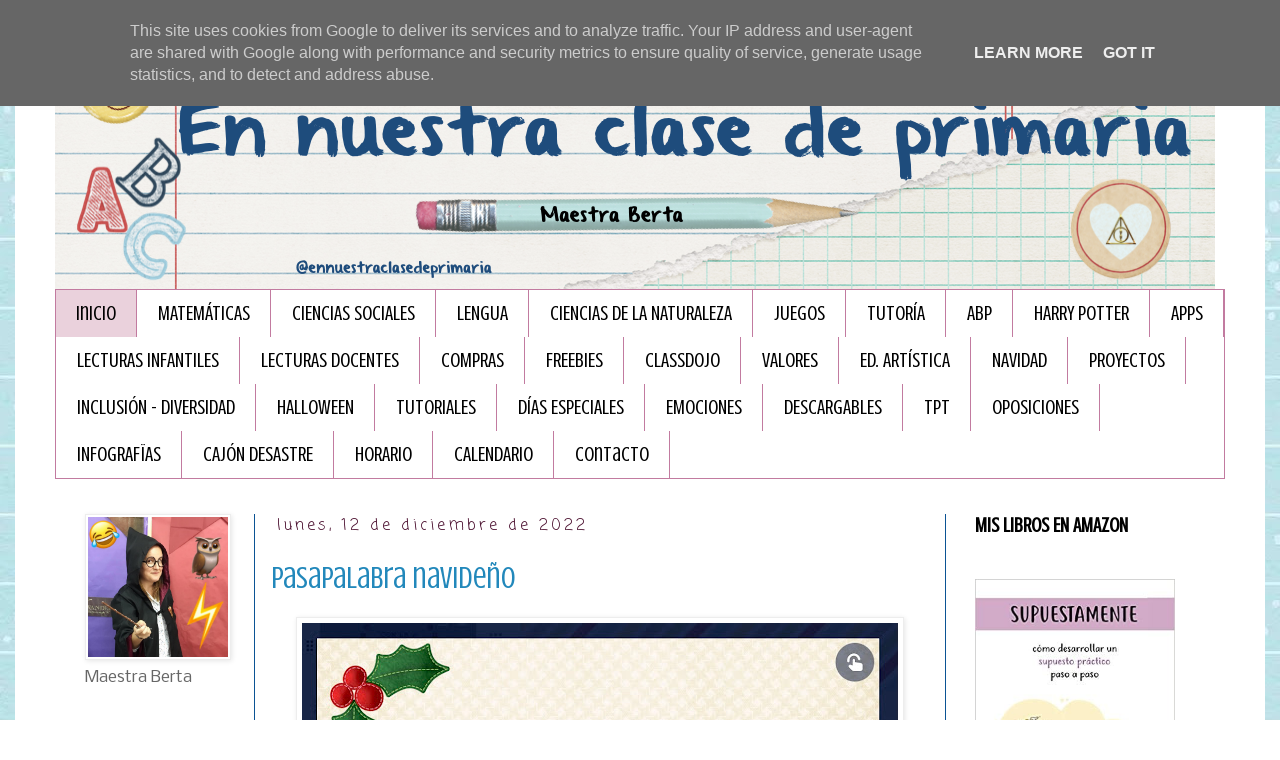

--- FILE ---
content_type: text/html; charset=UTF-8
request_url: https://www.ennuestraclasedeprimaria.es/
body_size: 19456
content:
<!DOCTYPE html>
<html class='v2' dir='ltr' xmlns='http://www.w3.org/1999/xhtml' xmlns:b='http://www.google.com/2005/gml/b' xmlns:data='http://www.google.com/2005/gml/data' xmlns:expr='http://www.google.com/2005/gml/expr'>
<head>
<link href='https://www.blogger.com/static/v1/widgets/335934321-css_bundle_v2.css' rel='stylesheet' type='text/css'/>
<meta content='width=1100' name='viewport'/>
<meta content='text/html; charset=UTF-8' http-equiv='Content-Type'/>
<meta content='blogger' name='generator'/>
<link href='https://www.ennuestraclasedeprimaria.es/favicon.ico' rel='icon' type='image/x-icon'/>
<link href='http://www.ennuestraclasedeprimaria.es/' rel='canonical'/>
<link rel="alternate" type="application/atom+xml" title="En nuestra clase de Primaria - Atom" href="https://www.ennuestraclasedeprimaria.es/feeds/posts/default" />
<link rel="alternate" type="application/rss+xml" title="En nuestra clase de Primaria - RSS" href="https://www.ennuestraclasedeprimaria.es/feeds/posts/default?alt=rss" />
<link rel="service.post" type="application/atom+xml" title="En nuestra clase de Primaria - Atom" href="https://www.blogger.com/feeds/7035977862790194805/posts/default" />
<!--Can't find substitution for tag [blog.ieCssRetrofitLinks]-->
<meta content='Maestra de Educación Primaria, me encanta crear mis propios materiales y recursos educativos para mi alumnado. Blog de educación.' name='description'/>
<meta content='http://www.ennuestraclasedeprimaria.es/' property='og:url'/>
<meta content='En nuestra clase de Primaria' property='og:title'/>
<meta content='Maestra de Educación Primaria, me encanta crear mis propios materiales y recursos educativos para mi alumnado. Blog de educación.' property='og:description'/>
<title>En nuestra clase de Primaria</title>
<style type='text/css'>@font-face{font-family:'Coming Soon';font-style:normal;font-weight:400;font-display:swap;src:url(//fonts.gstatic.com/s/comingsoon/v20/qWcuB6mzpYL7AJ2VfdQR1t-VWDnRsDkg.woff2)format('woff2');unicode-range:U+0000-00FF,U+0131,U+0152-0153,U+02BB-02BC,U+02C6,U+02DA,U+02DC,U+0304,U+0308,U+0329,U+2000-206F,U+20AC,U+2122,U+2191,U+2193,U+2212,U+2215,U+FEFF,U+FFFD;}@font-face{font-family:'Crushed';font-style:normal;font-weight:400;font-display:swap;src:url(//fonts.gstatic.com/s/crushed/v32/U9Mc6dym6WXImTlFf1AVuaixPzHIug.woff2)format('woff2');unicode-range:U+0100-02BA,U+02BD-02C5,U+02C7-02CC,U+02CE-02D7,U+02DD-02FF,U+0304,U+0308,U+0329,U+1D00-1DBF,U+1E00-1E9F,U+1EF2-1EFF,U+2020,U+20A0-20AB,U+20AD-20C0,U+2113,U+2C60-2C7F,U+A720-A7FF;}@font-face{font-family:'Crushed';font-style:normal;font-weight:400;font-display:swap;src:url(//fonts.gstatic.com/s/crushed/v32/U9Mc6dym6WXImTlFf14VuaixPzE.woff2)format('woff2');unicode-range:U+0000-00FF,U+0131,U+0152-0153,U+02BB-02BC,U+02C6,U+02DA,U+02DC,U+0304,U+0308,U+0329,U+2000-206F,U+20AC,U+2122,U+2191,U+2193,U+2212,U+2215,U+FEFF,U+FFFD;}@font-face{font-family:'Nobile';font-style:normal;font-weight:400;font-display:swap;src:url(//fonts.gstatic.com/s/nobile/v19/m8JTjflSeaOVl1iGXa3WWrZNblOD.woff2)format('woff2');unicode-range:U+0301,U+0400-045F,U+0490-0491,U+04B0-04B1,U+2116;}@font-face{font-family:'Nobile';font-style:normal;font-weight:400;font-display:swap;src:url(//fonts.gstatic.com/s/nobile/v19/m8JTjflSeaOVl1iGV63WWrZNblOD.woff2)format('woff2');unicode-range:U+0100-02BA,U+02BD-02C5,U+02C7-02CC,U+02CE-02D7,U+02DD-02FF,U+0304,U+0308,U+0329,U+1D00-1DBF,U+1E00-1E9F,U+1EF2-1EFF,U+2020,U+20A0-20AB,U+20AD-20C0,U+2113,U+2C60-2C7F,U+A720-A7FF;}@font-face{font-family:'Nobile';font-style:normal;font-weight:400;font-display:swap;src:url(//fonts.gstatic.com/s/nobile/v19/m8JTjflSeaOVl1iGWa3WWrZNbg.woff2)format('woff2');unicode-range:U+0000-00FF,U+0131,U+0152-0153,U+02BB-02BC,U+02C6,U+02DA,U+02DC,U+0304,U+0308,U+0329,U+2000-206F,U+20AC,U+2122,U+2191,U+2193,U+2212,U+2215,U+FEFF,U+FFFD;}</style>
<style id='page-skin-1' type='text/css'><!--
/*
-----------------------------------------------
Blogger Template Style
Name:     Simple
Designer: Blogger
URL:      www.blogger.com
----------------------------------------------- */
/* Content
----------------------------------------------- */
body {
font: normal normal 16px Nobile;
color: #666666;
background: #ffffff url(//4.bp.blogspot.com/-M4Q0qQU1RtM/Xd7V9JEzb_I/AAAAAAAAGCY/dtCw41E2w9MeDTojKDlQk34xqEbr0yH6wCK4BGAYYCw/s0/wendyp-backtothebooks-pp12%2Bcopia.jpg) repeat scroll top left;
padding: 0 0 0 0;
}
html body .region-inner {
min-width: 0;
max-width: 100%;
width: auto;
}
h2 {
font-size: 22px;
}
a:link {
text-decoration:none;
color: #2288bb;
}
a:visited {
text-decoration:none;
color: #888888;
}
a:hover {
text-decoration:underline;
color: #33aaff;
}
.body-fauxcolumn-outer .fauxcolumn-inner {
background: transparent none repeat scroll top left;
_background-image: none;
}
.body-fauxcolumn-outer .cap-top {
position: absolute;
z-index: 1;
height: 400px;
width: 100%;
}
.body-fauxcolumn-outer .cap-top .cap-left {
width: 100%;
background: transparent none repeat-x scroll top left;
_background-image: none;
}
.content-outer {
-moz-box-shadow: 0 0 0 rgba(0, 0, 0, .15);
-webkit-box-shadow: 0 0 0 rgba(0, 0, 0, .15);
-goog-ms-box-shadow: 0 0 0 #333333;
box-shadow: 0 0 0 rgba(0, 0, 0, .15);
margin-bottom: 1px;
}
.content-inner {
padding: 10px 40px;
}
.content-inner {
background-color: #ffffff;
}
/* Header
----------------------------------------------- */
.header-outer {
background: rgba(0, 0, 0, 0) none repeat-x scroll 0 -400px;
_background-image: none;
}
.Header h1 {
font: normal normal 40px 'Trebuchet MS',Trebuchet,Verdana,sans-serif;
color: #000000;
text-shadow: 0 0 0 rgba(0, 0, 0, .2);
}
.Header h1 a {
color: #000000;
}
.Header .description {
font-size: 18px;
color: #000000;
}
.header-inner .Header .titlewrapper {
padding: 22px 0;
}
.header-inner .Header .descriptionwrapper {
padding: 0 0;
}
/* Tabs
----------------------------------------------- */
.tabs-inner .section:first-child {
border-top: 0 solid #c27ba0;
}
.tabs-inner .section:first-child ul {
margin-top: -1px;
border-top: 1px solid #c27ba0;
border-left: 1px solid #c27ba0;
border-right: 1px solid #c27ba0;
}
.tabs-inner .widget ul {
background: rgba(0, 0, 0, 0) none repeat-x scroll 0 -800px;
_background-image: none;
border-bottom: 1px solid #c27ba0;
margin-top: 0;
margin-left: -30px;
margin-right: -30px;
}
.tabs-inner .widget li a {
display: inline-block;
padding: .6em 1em;
font: normal normal 20px Crushed;
color: #000000;
border-left: 1px solid #ffffff;
border-right: 1px solid #c27ba0;
}
.tabs-inner .widget li:first-child a {
border-left: none;
}
.tabs-inner .widget li.selected a, .tabs-inner .widget li a:hover {
color: #000000;
background-color: #ead1dc;
text-decoration: none;
}
/* Columns
----------------------------------------------- */
.main-outer {
border-top: 0 solid #0b5394;
}
.fauxcolumn-left-outer .fauxcolumn-inner {
border-right: 1px solid #0b5394;
}
.fauxcolumn-right-outer .fauxcolumn-inner {
border-left: 1px solid #0b5394;
}
/* Headings
----------------------------------------------- */
div.widget > h2,
div.widget h2.title {
margin: 0 0 1em 0;
font: normal bold 20px Crushed;
color: #000000;
}
/* Widgets
----------------------------------------------- */
.widget .zippy {
color: #999999;
text-shadow: 2px 2px 1px rgba(0, 0, 0, .1);
}
.widget .popular-posts ul {
list-style: none;
}
/* Posts
----------------------------------------------- */
h2.date-header {
font: normal normal 16px Coming Soon;
}
.date-header span {
background-color: #ffffff;
color: #4c1130;
padding: 0.4em;
letter-spacing: 3px;
margin: inherit;
}
.main-inner {
padding-top: 35px;
padding-bottom: 65px;
}
.main-inner .column-center-inner {
padding: 0 0;
}
.main-inner .column-center-inner .section {
margin: 0 1em;
}
.post {
margin: 0 0 45px 0;
}
h3.post-title, .comments h4 {
font: normal normal 30px Crushed;
margin: .75em 0 0;
}
.post-body {
font-size: 110%;
line-height: 1.4;
position: relative;
}
.post-body img, .post-body .tr-caption-container, .Profile img, .Image img,
.BlogList .item-thumbnail img {
padding: 2px;
background: #ffffff;
border: 1px solid #ededed;
-moz-box-shadow: 1px 1px 5px rgba(0, 0, 0, .1);
-webkit-box-shadow: 1px 1px 5px rgba(0, 0, 0, .1);
box-shadow: 1px 1px 5px rgba(0, 0, 0, .1);
}
.post-body img, .post-body .tr-caption-container {
padding: 5px;
}
.post-body .tr-caption-container {
color: #666666;
}
.post-body .tr-caption-container img {
padding: 0;
background: transparent;
border: none;
-moz-box-shadow: 0 0 0 rgba(0, 0, 0, .1);
-webkit-box-shadow: 0 0 0 rgba(0, 0, 0, .1);
box-shadow: 0 0 0 rgba(0, 0, 0, .1);
}
.post-header {
margin: 0 0 1.5em;
line-height: 1.6;
font-size: 90%;
}
.post-footer {
margin: 20px -2px 0;
padding: 5px 10px;
color: #b41e68;
background-color: #eeeeee;
border-bottom: 1px solid #c27ba0;
line-height: 1.6;
font-size: 90%;
}
#comments .comment-author {
padding-top: 1.5em;
border-top: 1px solid #0b5394;
background-position: 0 1.5em;
}
#comments .comment-author:first-child {
padding-top: 0;
border-top: none;
}
.avatar-image-container {
margin: .2em 0 0;
}
#comments .avatar-image-container img {
border: 1px solid #ededed;
}
/* Comments
----------------------------------------------- */
.comments .comments-content .icon.blog-author {
background-repeat: no-repeat;
background-image: url([data-uri]);
}
.comments .comments-content .loadmore a {
border-top: 1px solid #999999;
border-bottom: 1px solid #999999;
}
.comments .comment-thread.inline-thread {
background-color: #eeeeee;
}
.comments .continue {
border-top: 2px solid #999999;
}
/* Accents
---------------------------------------------- */
.section-columns td.columns-cell {
border-left: 1px solid #0b5394;
}
.blog-pager {
background: transparent url(//www.blogblog.com/1kt/simple/paging_dot.png) repeat-x scroll top center;
}
.blog-pager-older-link, .home-link,
.blog-pager-newer-link {
background-color: #ffffff;
padding: 5px;
}
.footer-outer {
border-top: 1px dashed #bbbbbb;
}
/* Mobile
----------------------------------------------- */
body.mobile  {
background-size: auto;
}
.mobile .body-fauxcolumn-outer {
background: transparent none repeat scroll top left;
}
.mobile .body-fauxcolumn-outer .cap-top {
background-size: 100% auto;
}
.mobile .content-outer {
-webkit-box-shadow: 0 0 3px rgba(0, 0, 0, .15);
box-shadow: 0 0 3px rgba(0, 0, 0, .15);
}
.mobile .tabs-inner .widget ul {
margin-left: 0;
margin-right: 0;
}
.mobile .post {
margin: 0;
}
.mobile .main-inner .column-center-inner .section {
margin: 0;
}
.mobile .date-header span {
padding: 0.1em 10px;
margin: 0 -10px;
}
.mobile h3.post-title {
margin: 0;
}
.mobile .blog-pager {
background: transparent none no-repeat scroll top center;
}
.mobile .footer-outer {
border-top: none;
}
.mobile .main-inner, .mobile .footer-inner {
background-color: #ffffff;
}
.mobile-index-contents {
color: #666666;
}
.mobile-link-button {
background-color: #2288bb;
}
.mobile-link-button a:link, .mobile-link-button a:visited {
color: #ffffff;
}
.mobile .tabs-inner .section:first-child {
border-top: none;
}
.mobile .tabs-inner .PageList .widget-content {
background-color: #ead1dc;
color: #000000;
border-top: 1px solid #c27ba0;
border-bottom: 1px solid #c27ba0;
}
.mobile .tabs-inner .PageList .widget-content .pagelist-arrow {
border-left: 1px solid #c27ba0;
}

--></style>
<style id='template-skin-1' type='text/css'><!--
body {
min-width: 1250px;
}
.content-outer, .content-fauxcolumn-outer, .region-inner {
min-width: 1250px;
max-width: 1250px;
_width: 1250px;
}
.main-inner .columns {
padding-left: 200px;
padding-right: 280px;
}
.main-inner .fauxcolumn-center-outer {
left: 200px;
right: 280px;
/* IE6 does not respect left and right together */
_width: expression(this.parentNode.offsetWidth -
parseInt("200px") -
parseInt("280px") + 'px');
}
.main-inner .fauxcolumn-left-outer {
width: 200px;
}
.main-inner .fauxcolumn-right-outer {
width: 280px;
}
.main-inner .column-left-outer {
width: 200px;
right: 100%;
margin-left: -200px;
}
.main-inner .column-right-outer {
width: 280px;
margin-right: -280px;
}
#layout {
min-width: 0;
}
#layout .content-outer {
min-width: 0;
width: 800px;
}
#layout .region-inner {
min-width: 0;
width: auto;
}
--></style>
<script async='async' data-ad-client='ca-pub-4369969845754527' src='https://pagead2.googlesyndication.com/pagead/js/adsbygoogle.js'></script>
<link href='https://www.blogger.com/dyn-css/authorization.css?targetBlogID=7035977862790194805&amp;zx=8f86c86d-2c80-4cd1-a786-869b24864964' media='none' onload='if(media!=&#39;all&#39;)media=&#39;all&#39;' rel='stylesheet'/><noscript><link href='https://www.blogger.com/dyn-css/authorization.css?targetBlogID=7035977862790194805&amp;zx=8f86c86d-2c80-4cd1-a786-869b24864964' rel='stylesheet'/></noscript>
<meta name='google-adsense-platform-account' content='ca-host-pub-1556223355139109'/>
<meta name='google-adsense-platform-domain' content='blogspot.com'/>

<!-- data-ad-client=ca-pub-4369969845754527 -->

<script type="text/javascript" language="javascript">
  // Supply ads personalization default for EEA readers
  // See https://www.blogger.com/go/adspersonalization
  adsbygoogle = window.adsbygoogle || [];
  if (typeof adsbygoogle.requestNonPersonalizedAds === 'undefined') {
    adsbygoogle.requestNonPersonalizedAds = 1;
  }
</script>


</head>
<body class='loading variant-simplysimple'>
<div id='fb-root'></div>
<script>(function(d, s, id) {
  var js, fjs = d.getElementsByTagName(s)[0];
  if (d.getElementById(id)) return;
  js = d.createElement(s); js.id = id;
  js.src = "//connect.facebook.net/es_ES/sdk.js#xfbml=1&version=v2.0";
  fjs.parentNode.insertBefore(js, fjs);
}(document, 'script', 'facebook-jssdk'));</script>
<div class='navbar no-items section' id='navbar' name='Barra de navegación'>
</div>
<div itemscope='itemscope' itemtype='http://schema.org/Blog' style='display: none;'>
<meta content='En nuestra clase de Primaria' itemprop='name'/>
<meta content='Maestra de Educación Primaria, me encanta crear mis propios materiales y recursos educativos para mi alumnado. Blog de educación.' itemprop='description'/>
</div>
<div class='body-fauxcolumns'>
<div class='fauxcolumn-outer body-fauxcolumn-outer'>
<div class='cap-top'>
<div class='cap-left'></div>
<div class='cap-right'></div>
</div>
<div class='fauxborder-left'>
<div class='fauxborder-right'></div>
<div class='fauxcolumn-inner'>
</div>
</div>
<div class='cap-bottom'>
<div class='cap-left'></div>
<div class='cap-right'></div>
</div>
</div>
</div>
<div class='content'>
<div class='content-fauxcolumns'>
<div class='fauxcolumn-outer content-fauxcolumn-outer'>
<div class='cap-top'>
<div class='cap-left'></div>
<div class='cap-right'></div>
</div>
<div class='fauxborder-left'>
<div class='fauxborder-right'></div>
<div class='fauxcolumn-inner'>
</div>
</div>
<div class='cap-bottom'>
<div class='cap-left'></div>
<div class='cap-right'></div>
</div>
</div>
</div>
<div class='content-outer'>
<div class='content-cap-top cap-top'>
<div class='cap-left'></div>
<div class='cap-right'></div>
</div>
<div class='fauxborder-left content-fauxborder-left'>
<div class='fauxborder-right content-fauxborder-right'></div>
<div class='content-inner'>
<header>
<div class='header-outer'>
<div class='header-cap-top cap-top'>
<div class='cap-left'></div>
<div class='cap-right'></div>
</div>
<div class='fauxborder-left header-fauxborder-left'>
<div class='fauxborder-right header-fauxborder-right'></div>
<div class='region-inner header-inner'>
<div class='header section' id='header' name='Cabecera'><div class='widget Header' data-version='1' id='Header1'>
<div id='header-inner'>
<a href='https://www.ennuestraclasedeprimaria.es/' style='display: block'>
<img alt='En nuestra clase de Primaria' height='250px; ' id='Header1_headerimg' src='https://blogger.googleusercontent.com/img/b/R29vZ2xl/AVvXsEjfR9bd40_wV-3sZOYSjONPUw6p0Gi4Cl2C5hmtSPhUY2G5kTEzmuKSGml9qukZQwIirLDR_egRiAi34vTzYUySnWpH7k4scTgwRumT_p13tcNuw95xAg120SKWJuj_5HZPHAufOoVb7Nij/s1600/Cabecera+blog.001.png' style='display: block' width='1160px; '/>
</a>
</div>
</div></div>
</div>
</div>
<div class='header-cap-bottom cap-bottom'>
<div class='cap-left'></div>
<div class='cap-right'></div>
</div>
</div>
</header>
<div class='tabs-outer'>
<div class='tabs-cap-top cap-top'>
<div class='cap-left'></div>
<div class='cap-right'></div>
</div>
<div class='fauxborder-left tabs-fauxborder-left'>
<div class='fauxborder-right tabs-fauxborder-right'></div>
<div class='region-inner tabs-inner'>
<div class='tabs section' id='crosscol' name='Multicolumnas'><div class='widget PageList' data-version='1' id='PageList1'>
<h2>Páginas</h2>
<div class='widget-content'>
<ul>
<li class='selected'>
<a href='https://www.ennuestraclasedeprimaria.es/'>Inicio</a>
</li>
<li>
<a href='https://www.ennuestraclasedeprimaria.es/search/label/matemáticas'>MATEMÁTICAS</a>
</li>
<li>
<a href='https://www.ennuestraclasedeprimaria.es/search/label/ciencias%20sociales'>CIENCIAS SOCIALES</a>
</li>
<li>
<a href='https://www.ennuestraclasedeprimaria.es/search/label/lengua%20castellana'>LENGUA</a>
</li>
<li>
<a href='https://www.ennuestraclasedeprimaria.es/search/label/CIENCIAS%20DE%20LA%20NATURALEZA'>CIENCIAS DE LA NATURALEZA</a>
</li>
<li>
<a href='https://www.ennuestraclasedeprimaria.es/search/label/juegos'>JUEGOS</a>
</li>
<li>
<a href='https://www.ennuestraclasedeprimaria.es/search/label/tutor%C3%ADa'>TUTORÍA</a>
</li>
<li>
<a href='https://www.ennuestraclasedeprimaria.es/search/label/ABP'>ABP</a>
</li>
<li>
<a href='https://www.ennuestraclasedeprimaria.es/search/label/Harry%20Potter'>HARRY POTTER</a>
</li>
<li>
<a href='https://www.ennuestraclasedeprimaria.es/search/label/apps'>APPS</a>
</li>
<li>
<a href='https://www.ennuestraclasedeprimaria.es/search/label/lectura%20infantil'>LECTURAS INFANTILES</a>
</li>
<li>
<a href='https://www.ennuestraclasedeprimaria.es/search/label/lecturas%20docentes'>LECTURAS DOCENTES</a>
</li>
<li>
<a href='https://www.ennuestraclasedeprimaria.es/search/label/compras'>COMPRAS</a>
</li>
<li>
<a href='https://www.ennuestraclasedeprimaria.es/search/label/freebie'>FREEBIES</a>
</li>
<li>
<a href='https://www.ennuestraclasedeprimaria.es/search/label/classdojo'>CLASSDOJO </a>
</li>
<li>
<a href='https://www.ennuestraclasedeprimaria.es/search/label/Valores'>VALORES</a>
</li>
<li>
<a href='https://www.ennuestraclasedeprimaria.es/search/label/art%C3%ADstica'>ED. ARTÍSTICA</a>
</li>
<li>
<a href='https://www.ennuestraclasedeprimaria.es/search/label/Navidad'>NAVIDAD</a>
</li>
<li>
<a href='https://www.ennuestraclasedeprimaria.es/search/label/proyecto'>PROYECTOS</a>
</li>
<li>
<a href='https://www.ennuestraclasedeprimaria.es/search/label/inclusión'>INCLUSIÓN - DIVERSIDAD</a>
</li>
<li>
<a href='https://www.ennuestraclasedeprimaria.es/search/label/Halloween'>HALLOWEEN </a>
</li>
<li>
<a href='https://www.ennuestraclasedeprimaria.es/search/label/tutoriales'>TUTORIALES</a>
</li>
<li>
<a href='https://www.ennuestraclasedeprimaria.es/search/label/D%C3%ADas%20especiales'>DÍAS ESPECIALES</a>
</li>
<li>
<a href='https://www.ennuestraclasedeprimaria.es/search/label/emociones'>EMOCIONES</a>
</li>
<li>
<a href='http://www.ennuestraclasedeprimaria.es/search/label/descargable'>DESCARGABLES </a>
</li>
<li>
<a href='https://www.ennuestraclasedeprimaria.es/search/label/TPT'>TPT</a>
</li>
<li>
<a href='https://www.ennuestraclasedeprimaria.es/search/label/OPOSICIONES'>OPOSICIONES</a>
</li>
<li>
<a href='https://www.ennuestraclasedeprimaria.es/search/label/Infograf%C3%ADas'>INFOGRAFÏAS</a>
</li>
<li>
<a href='https://www.ennuestraclasedeprimaria.es/search/label/Cajón%20desastre'>CAJÓN DESASTRE</a>
</li>
<li>
<a href='https://www.ennuestraclasedeprimaria.es/p/horario.html'>HORARIO</a>
</li>
<li>
<a href='https://www.ennuestraclasedeprimaria.es/p/calendario.html'>CALENDARIO</a>
</li>
<li>
<a href='https://www.ennuestraclasedeprimaria.es/p/tutoria-online.html'>Contacto</a>
</li>
</ul>
<div class='clear'></div>
</div>
</div></div>
<div class='tabs no-items section' id='crosscol-overflow' name='Cross-Column 2'></div>
</div>
</div>
<div class='tabs-cap-bottom cap-bottom'>
<div class='cap-left'></div>
<div class='cap-right'></div>
</div>
</div>
<div class='main-outer'>
<div class='main-cap-top cap-top'>
<div class='cap-left'></div>
<div class='cap-right'></div>
</div>
<div class='fauxborder-left main-fauxborder-left'>
<div class='fauxborder-right main-fauxborder-right'></div>
<div class='region-inner main-inner'>
<div class='columns fauxcolumns'>
<div class='fauxcolumn-outer fauxcolumn-center-outer'>
<div class='cap-top'>
<div class='cap-left'></div>
<div class='cap-right'></div>
</div>
<div class='fauxborder-left'>
<div class='fauxborder-right'></div>
<div class='fauxcolumn-inner'>
</div>
</div>
<div class='cap-bottom'>
<div class='cap-left'></div>
<div class='cap-right'></div>
</div>
</div>
<div class='fauxcolumn-outer fauxcolumn-left-outer'>
<div class='cap-top'>
<div class='cap-left'></div>
<div class='cap-right'></div>
</div>
<div class='fauxborder-left'>
<div class='fauxborder-right'></div>
<div class='fauxcolumn-inner'>
</div>
</div>
<div class='cap-bottom'>
<div class='cap-left'></div>
<div class='cap-right'></div>
</div>
</div>
<div class='fauxcolumn-outer fauxcolumn-right-outer'>
<div class='cap-top'>
<div class='cap-left'></div>
<div class='cap-right'></div>
</div>
<div class='fauxborder-left'>
<div class='fauxborder-right'></div>
<div class='fauxcolumn-inner'>
</div>
</div>
<div class='cap-bottom'>
<div class='cap-left'></div>
<div class='cap-right'></div>
</div>
</div>
<!-- corrects IE6 width calculation -->
<div class='columns-inner'>
<div class='column-center-outer'>
<div class='column-center-inner'>
<div class='main section' id='main' name='Principal'><div class='widget Blog' data-version='1' id='Blog1'>
<div class='blog-posts hfeed'>

          <div class="date-outer">
        
<h2 class='date-header'><span>lunes, 12 de diciembre de 2022</span></h2>

          <div class="date-posts">
        
<div class='post-outer'>
<div class='post hentry uncustomized-post-template' itemprop='blogPost' itemscope='itemscope' itemtype='http://schema.org/BlogPosting'>
<meta content='https://blogger.googleusercontent.com/img/b/R29vZ2xl/AVvXsEg-Ys6wwb-Lly9ZxK6Sfw9nugeZlvjp3sv5Lh00UqoTOdDFOG_MS0isvzn3oXQrYZ9fW0aCHK6BRLX4mp4P6gZAvGMYucZkKiiw_8RnxPH9pclLlPmrzyM9kpR8Y-yssqw6FnP2SrEyGN0f/w596-h345/IMG_2401.jpg' itemprop='image_url'/>
<meta content='7035977862790194805' itemprop='blogId'/>
<meta content='1753843343705724891' itemprop='postId'/>
<a name='1753843343705724891'></a>
<h3 class='post-title entry-title' itemprop='name'>
<a href='https://www.ennuestraclasedeprimaria.es/2020/12/pasapalabra-navideno.html'>Pasapalabra navideño</a>
</h3>
<div class='post-header'>
<div class='post-header-line-1'></div>
</div>
<div class='post-body entry-content' id='post-body-1753843343705724891' itemprop='articleBody'>
<p></p><div class="separator" style="clear: both; text-align: center;"><a href="https://blogger.googleusercontent.com/img/b/R29vZ2xl/AVvXsEg-Ys6wwb-Lly9ZxK6Sfw9nugeZlvjp3sv5Lh00UqoTOdDFOG_MS0isvzn3oXQrYZ9fW0aCHK6BRLX4mp4P6gZAvGMYucZkKiiw_8RnxPH9pclLlPmrzyM9kpR8Y-yssqw6FnP2SrEyGN0f/s1231/IMG_2401.jpg" style="margin-left: 1em; margin-right: 1em;"><img border="0" data-original-height="712" data-original-width="1231" height="345" src="https://blogger.googleusercontent.com/img/b/R29vZ2xl/AVvXsEg-Ys6wwb-Lly9ZxK6Sfw9nugeZlvjp3sv5Lh00UqoTOdDFOG_MS0isvzn3oXQrYZ9fW0aCHK6BRLX4mp4P6gZAvGMYucZkKiiw_8RnxPH9pclLlPmrzyM9kpR8Y-yssqw6FnP2SrEyGN0f/w596-h345/IMG_2401.jpg" width="596" /></a></div><span style="font-family: verdana; font-size: large;">Ayer os enseñé en mi perfil de IG este pasapalabra navideño, y aquí os lo comparto por si queréis usarlo. Es muy sencillo ya que el vocabulario navideño es el que es, pero espero que os sirva para estos días.&nbsp;</span><p></p> <div style="width: 100%;"><div style="height: 0px; padding-bottom: 56.25%; padding-top: 0px; position: relative;"><iframe allowfullscreen="true" allownetworking="all" allowscriptaccess="always" frameborder="0" height="675" scrolling="yes" src="https://view.genial.ly/61b88d8a599d3a0dec0d84ea" style="height: 100%; left: 0; position: absolute; top: 0; width: 100%;" title="Copia - Pasapalabra navieño" type="text/html" width="1200"></iframe> </div> </div>Maestra Berta<div class="separator" style="clear: both; text-align: center;"><a href="https://blogger.googleusercontent.com/img/b/R29vZ2xl/AVvXsEiX2FMzCe2QRW3eBP9QrukETRqox9T5dwEaPFpoGP29AJCrH2qpzBFa1SuPMuYc-uWaoYujx5KLV64CnYNQlyIU2YU-3i-F0EbTVxEqb1u2DqDIyMoVqr3j9hCMSw_XQUM_03lf97eDCX6w/s500/En+nuestra+clase+de+primaria+2.PNG" style="margin-left: 1em; margin-right: 1em;"><span style="font-family: verdana; font-size: medium;"><img border="0" data-original-height="500" data-original-width="500" height="197" src="https://blogger.googleusercontent.com/img/b/R29vZ2xl/AVvXsEiX2FMzCe2QRW3eBP9QrukETRqox9T5dwEaPFpoGP29AJCrH2qpzBFa1SuPMuYc-uWaoYujx5KLV64CnYNQlyIU2YU-3i-F0EbTVxEqb1u2DqDIyMoVqr3j9hCMSw_XQUM_03lf97eDCX6w/w197-h197/En+nuestra+clase+de+primaria+2.PNG" width="197" /></span></a></div><br /><div style="height: 0px; padding-bottom: 56.25%; padding-top: 0px; position: relative;"><br /></div> 
<div style='clear: both;'></div>
</div>
<div class='post-footer'>
<div class='post-footer-line post-footer-line-1'>
<span class='post-author vcard'>
Publicado por
<span class='fn' itemprop='author' itemscope='itemscope' itemtype='http://schema.org/Person'>
<meta content='https://www.blogger.com/profile/16639638003376333678' itemprop='url'/>
<a class='g-profile' href='https://www.blogger.com/profile/16639638003376333678' rel='author' title='author profile'>
<span itemprop='name'>Maestra Berta</span>
</a>
</span>
</span>
<span class='post-timestamp'>
en
<meta content='http://www.ennuestraclasedeprimaria.es/2020/12/pasapalabra-navideno.html' itemprop='url'/>
<a class='timestamp-link' href='https://www.ennuestraclasedeprimaria.es/2020/12/pasapalabra-navideno.html' rel='bookmark' title='permanent link'><abbr class='published' itemprop='datePublished' title='2022-12-12T08:00:00+01:00'>8:00</abbr></a>
</span>
<span class='post-comment-link'>
<a class='comment-link' href='https://www.ennuestraclasedeprimaria.es/2020/12/pasapalabra-navideno.html#comment-form' onclick=''>
8 comentarios:
  </a>
</span>
<span class='post-icons'>
<span class='item-control blog-admin pid-565002840'>
<a href='https://www.blogger.com/post-edit.g?blogID=7035977862790194805&postID=1753843343705724891&from=pencil' title='Editar entrada'>
<img alt='' class='icon-action' height='18' src='https://resources.blogblog.com/img/icon18_edit_allbkg.gif' width='18'/>
</a>
</span>
</span>
<div class='post-share-buttons goog-inline-block'>
<a class='goog-inline-block share-button sb-email' href='https://www.blogger.com/share-post.g?blogID=7035977862790194805&postID=1753843343705724891&target=email' target='_blank' title='Enviar por correo electrónico'><span class='share-button-link-text'>Enviar por correo electrónico</span></a><a class='goog-inline-block share-button sb-blog' href='https://www.blogger.com/share-post.g?blogID=7035977862790194805&postID=1753843343705724891&target=blog' onclick='window.open(this.href, "_blank", "height=270,width=475"); return false;' target='_blank' title='Escribe un blog'><span class='share-button-link-text'>Escribe un blog</span></a><a class='goog-inline-block share-button sb-twitter' href='https://www.blogger.com/share-post.g?blogID=7035977862790194805&postID=1753843343705724891&target=twitter' target='_blank' title='Compartir en X'><span class='share-button-link-text'>Compartir en X</span></a><a class='goog-inline-block share-button sb-facebook' href='https://www.blogger.com/share-post.g?blogID=7035977862790194805&postID=1753843343705724891&target=facebook' onclick='window.open(this.href, "_blank", "height=430,width=640"); return false;' target='_blank' title='Compartir con Facebook'><span class='share-button-link-text'>Compartir con Facebook</span></a><a class='goog-inline-block share-button sb-pinterest' href='https://www.blogger.com/share-post.g?blogID=7035977862790194805&postID=1753843343705724891&target=pinterest' target='_blank' title='Compartir en Pinterest'><span class='share-button-link-text'>Compartir en Pinterest</span></a>
</div>
</div>
<div class='post-footer-line post-footer-line-2'>
<span class='post-labels'>
Etiquetas:
<a href='https://www.ennuestraclasedeprimaria.es/search/label/abj' rel='tag'>abj</a>,
<a href='https://www.ennuestraclasedeprimaria.es/search/label/actividad' rel='tag'>actividad</a>,
<a href='https://www.ennuestraclasedeprimaria.es/search/label/juegos' rel='tag'>juegos</a>,
<a href='https://www.ennuestraclasedeprimaria.es/search/label/Navidad' rel='tag'>Navidad</a>,
<a href='https://www.ennuestraclasedeprimaria.es/search/label/recursos' rel='tag'>recursos</a>
</span>
</div>
<div class='post-footer-line post-footer-line-3'>
<span class='post-location'>
</span>
</div>
</div>
</div>
</div>

          </div></div>
        

          <div class="date-outer">
        
<h2 class='date-header'><span>miércoles, 30 de noviembre de 2022</span></h2>

          <div class="date-posts">
        
<div class='post-outer'>
<div class='post hentry uncustomized-post-template' itemprop='blogPost' itemscope='itemscope' itemtype='http://schema.org/BlogPosting'>
<meta content='https://blogger.googleusercontent.com/img/b/R29vZ2xl/AVvXsEiqUpJTNgyULPcd9090P-hcK72MkqVxrP5hlsm0EUSZyGKN93-65M2EfOJFOhMqaHdKwTVdT7uC7_jWHXKML3OZsrC5Ipob5yB6fHb-wKIloc_xOOdnRnZiBV4q6xqDS3Q_MUbvsukxy8qh/s400/Captura+de+pantalla+2019-11-20+a+las+12.06.34.png' itemprop='image_url'/>
<meta content='7035977862790194805' itemprop='blogId'/>
<meta content='3334342479820858102' itemprop='postId'/>
<a name='3334342479820858102'></a>
<h3 class='post-title entry-title' itemprop='name'>
<a href='https://www.ennuestraclasedeprimaria.es/2019/11/juego-de-las-matriculas.html'>Juego de las matrículas </a>
</h3>
<div class='post-header'>
<div class='post-header-line-1'></div>
</div>
<div class='post-body entry-content' id='post-body-3334342479820858102' itemprop='articleBody'>
<div class="separator" style="clear: both; text-align: center;">
<br></div>
<div class="separator" style="clear: both; text-align: center;">
<a href="https://blogger.googleusercontent.com/img/b/R29vZ2xl/AVvXsEiqUpJTNgyULPcd9090P-hcK72MkqVxrP5hlsm0EUSZyGKN93-65M2EfOJFOhMqaHdKwTVdT7uC7_jWHXKML3OZsrC5Ipob5yB6fHb-wKIloc_xOOdnRnZiBV4q6xqDS3Q_MUbvsukxy8qh/s1600/Captura+de+pantalla+2019-11-20+a+las+12.06.34.png" imageanchor="1" style="margin-left: 1em; margin-right: 1em;"><img border="0" data-original-height="1202" data-original-width="938" height="400" src="https://blogger.googleusercontent.com/img/b/R29vZ2xl/AVvXsEiqUpJTNgyULPcd9090P-hcK72MkqVxrP5hlsm0EUSZyGKN93-65M2EfOJFOhMqaHdKwTVdT7uC7_jWHXKML3OZsrC5Ipob5yB6fHb-wKIloc_xOOdnRnZiBV4q6xqDS3Q_MUbvsukxy8qh/s400/Captura+de+pantalla+2019-11-20+a+las+12.06.34.png" width="311"></a></div>
<div class="separator" style="clear: both; text-align: center;">
<br></div>
<br>
<span style="font-family: &quot;verdana&quot; , sans-serif;"><span style="background-color: white; color: #262626;">Como ya os conté en mi cuenta de Instagram, estoy encantada con el libro &#8220;Y me llevo una&#8221; de&#160;</span><a class="notranslate" href="https://www.instagram.com/tocamates/" style="border: 0px; color: rgba(var(--fe0,0,53,105),1); font-stretch: inherit; line-height: inherit; margin: 0px; padding: 0px; text-decoration: none; vertical-align: baseline;">@tocamates</a><span style="background-color: white; color: #262626;">&#160;y que aparte de aprender también ofrece ideas para trabajar y aprender a la vez.&#160;</span></span><br>
<span style="font-family: &quot;verdana&quot; , sans-serif;"><span style="background-color: white; color: #262626;">Uno de esos juegos que podemos encontrar es el &#8220;Juego de las matrículas&#8221;. El en el libro así como en sus publicaciones en <a href="https://verne.elpais.com/verne/2015/07/27/articulo/1437995409_305600.html" target="_blank">Verne</a>&#160;</span><a class="notranslate" href="https://www.instagram.com/el_pais/" style="border: 0px; color: rgba(var(--fe0,0,53,105),1); font-stretch: inherit; line-height: inherit; margin: 0px; padding: 0px; text-decoration: none; vertical-align: baseline;">@el_pais</a></span><br>
<span style="font-family: &quot;verdana&quot; , sans-serif;"><br></span>
<span style="color: #741b47; font-family: &quot;verdana&quot; , sans-serif; font-size: large;"><br></span>
<br>
<div style="text-align: center;">
<span style="color: #741b47; font-family: &quot;verdana&quot; , sans-serif; font-size: large;"><span style="background-color: white; caret-color: rgb(38, 38, 38);"><b><i>&#191;Cómo se juega?&#160;</i></b></span></span></div>
<div style="text-align: center;">
<span style="font-family: &quot;verdana&quot; , sans-serif;"><span style="background-color: white; color: #262626;"><b><i><br></i></b></span></span></div>
<span style="font-family: &quot;verdana&quot; , sans-serif;"><span style="background-color: white; color: #262626;">Se pueden jugar de varias formas.&#160;</span></span><br>
<div style='clear: both;'></div>
</div>
<div class='jump-link'>
<a href='https://www.ennuestraclasedeprimaria.es/2019/11/juego-de-las-matriculas.html#more' title='Juego de las matrículas '>Leer más &#187;</a>
</div>
<div class='post-footer'>
<div class='post-footer-line post-footer-line-1'>
<span class='post-author vcard'>
Publicado por
<span class='fn' itemprop='author' itemscope='itemscope' itemtype='http://schema.org/Person'>
<meta content='https://www.blogger.com/profile/05114313369808171180' itemprop='url'/>
<a class='g-profile' href='https://www.blogger.com/profile/05114313369808171180' rel='author' title='author profile'>
<span itemprop='name'>Berta</span>
</a>
</span>
</span>
<span class='post-timestamp'>
en
<meta content='http://www.ennuestraclasedeprimaria.es/2019/11/juego-de-las-matriculas.html' itemprop='url'/>
<a class='timestamp-link' href='https://www.ennuestraclasedeprimaria.es/2019/11/juego-de-las-matriculas.html' rel='bookmark' title='permanent link'><abbr class='published' itemprop='datePublished' title='2022-11-30T12:11:00+01:00'>12:11</abbr></a>
</span>
<span class='post-comment-link'>
<a class='comment-link' href='https://www.ennuestraclasedeprimaria.es/2019/11/juego-de-las-matriculas.html#comment-form' onclick=''>
3 comentarios:
  </a>
</span>
<span class='post-icons'>
<span class='item-control blog-admin pid-670579118'>
<a href='https://www.blogger.com/post-edit.g?blogID=7035977862790194805&postID=3334342479820858102&from=pencil' title='Editar entrada'>
<img alt='' class='icon-action' height='18' src='https://resources.blogblog.com/img/icon18_edit_allbkg.gif' width='18'/>
</a>
</span>
</span>
<div class='post-share-buttons goog-inline-block'>
<a class='goog-inline-block share-button sb-email' href='https://www.blogger.com/share-post.g?blogID=7035977862790194805&postID=3334342479820858102&target=email' target='_blank' title='Enviar por correo electrónico'><span class='share-button-link-text'>Enviar por correo electrónico</span></a><a class='goog-inline-block share-button sb-blog' href='https://www.blogger.com/share-post.g?blogID=7035977862790194805&postID=3334342479820858102&target=blog' onclick='window.open(this.href, "_blank", "height=270,width=475"); return false;' target='_blank' title='Escribe un blog'><span class='share-button-link-text'>Escribe un blog</span></a><a class='goog-inline-block share-button sb-twitter' href='https://www.blogger.com/share-post.g?blogID=7035977862790194805&postID=3334342479820858102&target=twitter' target='_blank' title='Compartir en X'><span class='share-button-link-text'>Compartir en X</span></a><a class='goog-inline-block share-button sb-facebook' href='https://www.blogger.com/share-post.g?blogID=7035977862790194805&postID=3334342479820858102&target=facebook' onclick='window.open(this.href, "_blank", "height=430,width=640"); return false;' target='_blank' title='Compartir con Facebook'><span class='share-button-link-text'>Compartir con Facebook</span></a><a class='goog-inline-block share-button sb-pinterest' href='https://www.blogger.com/share-post.g?blogID=7035977862790194805&postID=3334342479820858102&target=pinterest' target='_blank' title='Compartir en Pinterest'><span class='share-button-link-text'>Compartir en Pinterest</span></a>
</div>
</div>
<div class='post-footer-line post-footer-line-2'>
<span class='post-labels'>
Etiquetas:
<a href='https://www.ennuestraclasedeprimaria.es/search/label/actividad' rel='tag'>actividad</a>,
<a href='https://www.ennuestraclasedeprimaria.es/search/label/descargable' rel='tag'>descargable</a>,
<a href='https://www.ennuestraclasedeprimaria.es/search/label/juegos' rel='tag'>juegos</a>,
<a href='https://www.ennuestraclasedeprimaria.es/search/label/lecturas%20docentes' rel='tag'>lecturas docentes</a>,
<a href='https://www.ennuestraclasedeprimaria.es/search/label/matem%C3%A1ticas' rel='tag'>matemáticas</a>
</span>
</div>
<div class='post-footer-line post-footer-line-3'>
<span class='post-location'>
</span>
</div>
</div>
</div>
</div>

          </div></div>
        

          <div class="date-outer">
        
<h2 class='date-header'><span>domingo, 13 de noviembre de 2022</span></h2>

          <div class="date-posts">
        
<div class='post-outer'>
<div class='post hentry uncustomized-post-template' itemprop='blogPost' itemscope='itemscope' itemtype='http://schema.org/BlogPosting'>
<meta content='https://blogger.googleusercontent.com/img/b/R29vZ2xl/AVvXsEjsnF3Ysggw11YwPgXM_zvZdlQr63VT_qQvggSpZ6UAOFN02VvRNdqIoKEWhnyzrmosVtiwRGOzwitAWn9B2C2G20Fs8zS6HyY7qXAOlx5BB0fVPZiKv8_zgX0MESdC-DiI36IhrknE-jMT/s640/Formulario+post.png' itemprop='image_url'/>
<meta content='7035977862790194805' itemprop='blogId'/>
<meta content='1022361992124969954' itemprop='postId'/>
<a name='1022361992124969954'></a>
<h3 class='post-title entry-title' itemprop='name'>
<a href='https://www.ennuestraclasedeprimaria.es/2020/09/formulario-informacion-alumnado.html'>Formulario información alumnado (ampliado)</a>
</h3>
<div class='post-header'>
<div class='post-header-line-1'></div>
</div>
<div class='post-body entry-content' id='post-body-1022361992124969954' itemprop='articleBody'>
<div class="separator" style="clear: both; text-align: center;">
</div>
<div class="separator" style="clear: both; text-align: center;">
<a href="https://blogger.googleusercontent.com/img/b/R29vZ2xl/AVvXsEjsnF3Ysggw11YwPgXM_zvZdlQr63VT_qQvggSpZ6UAOFN02VvRNdqIoKEWhnyzrmosVtiwRGOzwitAWn9B2C2G20Fs8zS6HyY7qXAOlx5BB0fVPZiKv8_zgX0MESdC-DiI36IhrknE-jMT/s1600/Formulario+post.png" style="margin-left: 1em; margin-right: 1em;"><img border="0" data-original-height="1600" data-original-width="1597" height="640" src="https://blogger.googleusercontent.com/img/b/R29vZ2xl/AVvXsEjsnF3Ysggw11YwPgXM_zvZdlQr63VT_qQvggSpZ6UAOFN02VvRNdqIoKEWhnyzrmosVtiwRGOzwitAWn9B2C2G20Fs8zS6HyY7qXAOlx5BB0fVPZiKv8_zgX0MESdC-DiI36IhrknE-jMT/s640/Formulario+post.png" width="640"></a></div>
<div style="text-align: justify;">
<span face="&quot;verdana&quot; , sans-serif" style="background-color: white; color: #262626; text-align: left;"><br></span></div>
<div style="text-align: justify;">
<span style="font-family: verdana; font-size: medium;"><span face="&quot;verdana&quot; , sans-serif" style="background-color: white; color: #262626; text-align: left;">La primera semana es importante recopilar la mayor información posible de nuestro alumnado, y yo todos los años les hago llegar a las familias un cuestionario para saber cierta información relevante. Este año he cambiado el cuestionario en papel por uno en Google Forms así evitamos el trasiego de papel y nos permite recopilar en un Excel toda la información que nos facilitan.&#160;</span><br>
</span></div>
<div style='clear: both;'></div>
</div>
<div class='jump-link'>
<a href='https://www.ennuestraclasedeprimaria.es/2020/09/formulario-informacion-alumnado.html#more' title='Formulario información alumnado (ampliado)'>Leer más &#187;</a>
</div>
<div class='post-footer'>
<div class='post-footer-line post-footer-line-1'>
<span class='post-author vcard'>
Publicado por
<span class='fn' itemprop='author' itemscope='itemscope' itemtype='http://schema.org/Person'>
<meta content='https://www.blogger.com/profile/05114313369808171180' itemprop='url'/>
<a class='g-profile' href='https://www.blogger.com/profile/05114313369808171180' rel='author' title='author profile'>
<span itemprop='name'>Berta</span>
</a>
</span>
</span>
<span class='post-timestamp'>
en
<meta content='http://www.ennuestraclasedeprimaria.es/2020/09/formulario-informacion-alumnado.html' itemprop='url'/>
<a class='timestamp-link' href='https://www.ennuestraclasedeprimaria.es/2020/09/formulario-informacion-alumnado.html' rel='bookmark' title='permanent link'><abbr class='published' itemprop='datePublished' title='2022-11-13T10:52:00+01:00'>10:52</abbr></a>
</span>
<span class='post-comment-link'>
<a class='comment-link' href='https://www.ennuestraclasedeprimaria.es/2020/09/formulario-informacion-alumnado.html#comment-form' onclick=''>
5 comentarios:
  </a>
</span>
<span class='post-icons'>
<span class='item-control blog-admin pid-670579118'>
<a href='https://www.blogger.com/post-edit.g?blogID=7035977862790194805&postID=1022361992124969954&from=pencil' title='Editar entrada'>
<img alt='' class='icon-action' height='18' src='https://resources.blogblog.com/img/icon18_edit_allbkg.gif' width='18'/>
</a>
</span>
</span>
<div class='post-share-buttons goog-inline-block'>
<a class='goog-inline-block share-button sb-email' href='https://www.blogger.com/share-post.g?blogID=7035977862790194805&postID=1022361992124969954&target=email' target='_blank' title='Enviar por correo electrónico'><span class='share-button-link-text'>Enviar por correo electrónico</span></a><a class='goog-inline-block share-button sb-blog' href='https://www.blogger.com/share-post.g?blogID=7035977862790194805&postID=1022361992124969954&target=blog' onclick='window.open(this.href, "_blank", "height=270,width=475"); return false;' target='_blank' title='Escribe un blog'><span class='share-button-link-text'>Escribe un blog</span></a><a class='goog-inline-block share-button sb-twitter' href='https://www.blogger.com/share-post.g?blogID=7035977862790194805&postID=1022361992124969954&target=twitter' target='_blank' title='Compartir en X'><span class='share-button-link-text'>Compartir en X</span></a><a class='goog-inline-block share-button sb-facebook' href='https://www.blogger.com/share-post.g?blogID=7035977862790194805&postID=1022361992124969954&target=facebook' onclick='window.open(this.href, "_blank", "height=430,width=640"); return false;' target='_blank' title='Compartir con Facebook'><span class='share-button-link-text'>Compartir con Facebook</span></a><a class='goog-inline-block share-button sb-pinterest' href='https://www.blogger.com/share-post.g?blogID=7035977862790194805&postID=1022361992124969954&target=pinterest' target='_blank' title='Compartir en Pinterest'><span class='share-button-link-text'>Compartir en Pinterest</span></a>
</div>
</div>
<div class='post-footer-line post-footer-line-2'>
<span class='post-labels'>
Etiquetas:
<a href='https://www.ennuestraclasedeprimaria.es/search/label/descargable' rel='tag'>descargable</a>,
<a href='https://www.ennuestraclasedeprimaria.es/search/label/orden' rel='tag'>orden</a>,
<a href='https://www.ennuestraclasedeprimaria.es/search/label/tutor%C3%ADa' rel='tag'>tutoría</a>,
<a href='https://www.ennuestraclasedeprimaria.es/search/label/varios' rel='tag'>varios</a>
</span>
</div>
<div class='post-footer-line post-footer-line-3'>
<span class='post-location'>
</span>
</div>
</div>
</div>
</div>
<div class='post-outer'>
<div class='post hentry uncustomized-post-template' itemprop='blogPost' itemscope='itemscope' itemtype='http://schema.org/BlogPosting'>
<meta content='https://blogger.googleusercontent.com/img/b/R29vZ2xl/AVvXsEh1LQnXKdh04goKof0G8TldPObn37Q2uLyxdIQ9XcLYBC53YPEDkF2NJFwVEu9hzqaA_5V7UqdvPTQYslFJhsZ1OW3IRSN1p066KaY-ylt5wZbPRxue_8jri8kE6NB9uPH3XPrn4b4tvHOQ8bZZU9Mbx4izQKF38JC6pf9CVSNXLw_xg4nbck148LG4fg/w622-h622/9F03C0B4-6F5C-44DD-8586-D9B433C8391A.PNG' itemprop='image_url'/>
<meta content='7035977862790194805' itemprop='blogId'/>
<meta content='2346778336682237524' itemprop='postId'/>
<a name='2346778336682237524'></a>
<h3 class='post-title entry-title' itemprop='name'>
<a href='https://www.ennuestraclasedeprimaria.es/2022/11/etiquetas-mesa-primer-ciclo-ii.html'>ETIQUETAS MESA PRIMER CICLO (II)</a>
</h3>
<div class='post-header'>
<div class='post-header-line-1'></div>
</div>
<div class='post-body entry-content' id='post-body-2346778336682237524' itemprop='articleBody'>
<p><a href="https://blogger.googleusercontent.com/img/b/R29vZ2xl/AVvXsEh1LQnXKdh04goKof0G8TldPObn37Q2uLyxdIQ9XcLYBC53YPEDkF2NJFwVEu9hzqaA_5V7UqdvPTQYslFJhsZ1OW3IRSN1p066KaY-ylt5wZbPRxue_8jri8kE6NB9uPH3XPrn4b4tvHOQ8bZZU9Mbx4izQKF38JC6pf9CVSNXLw_xg4nbck148LG4fg/s1080/9F03C0B4-6F5C-44DD-8586-D9B433C8391A.PNG" style="margin-left: 1em; margin-right: 1em; text-align: center;"><img border="0" data-original-height="1080" data-original-width="1080" height="622" src="https://blogger.googleusercontent.com/img/b/R29vZ2xl/AVvXsEh1LQnXKdh04goKof0G8TldPObn37Q2uLyxdIQ9XcLYBC53YPEDkF2NJFwVEu9hzqaA_5V7UqdvPTQYslFJhsZ1OW3IRSN1p066KaY-ylt5wZbPRxue_8jri8kE6NB9uPH3XPrn4b4tvHOQ8bZZU9Mbx4izQKF38JC6pf9CVSNXLw_xg4nbck148LG4fg/w622-h622/9F03C0B4-6F5C-44DD-8586-D9B433C8391A.PNG" width="622" /></a></p><div style="text-align: justify;"><br /></div><p></p><p style="text-align: justify;"><span style="font-family: verdana; font-size: medium;">Hoy os quiero compartir estas etiquetas de mesa para los cursos más bajos de la primaria, y que he elaborado para mis peques de primero. Para descargarlas solo tendréis que guardar la imagen y en vuestro Keynote o Power Point escribir el nombre de vuestro alumnado.&nbsp;</span></p><p style="text-align: justify;"><span style="font-family: verdana; font-size: medium;">Descargar aquí:</span></p><p style="text-align: justify;"><a href="https://blogger.googleusercontent.com/img/b/R29vZ2xl/AVvXsEjo5StIllAPxNOPSc5diKbBfrZq5ZCLWJpacX5y4PzK-EuJJaVv8BqkerT9u9XD3tyFbO0Wrz06WqEfNBzX3jZON6rYGV3dGVjpVVKFlQ69_WhMSWPHRw-F-sOrXStoQElyn4s-SJrJrvCybVlu_KSEfoCvPg465M69maC7oNrQjUoZiNrRrBd8mhHWlQ/s3798/Ayuda%20de%20mesa%20.png" style="margin-left: 1em; margin-right: 1em; text-align: center;"><img border="0" data-original-height="1394" data-original-width="3798" height="230" src="https://blogger.googleusercontent.com/img/b/R29vZ2xl/AVvXsEjo5StIllAPxNOPSc5diKbBfrZq5ZCLWJpacX5y4PzK-EuJJaVv8BqkerT9u9XD3tyFbO0Wrz06WqEfNBzX3jZON6rYGV3dGVjpVVKFlQ69_WhMSWPHRw-F-sOrXStoQElyn4s-SJrJrvCybVlu_KSEfoCvPg465M69maC7oNrQjUoZiNrRrBd8mhHWlQ/w629-h230/Ayuda%20de%20mesa%20.png" width="629" /></a></p><p style="text-align: justify;"><br /></p><div class="separator" style="clear: both; text-align: center;"><a href="https://blogger.googleusercontent.com/img/b/R29vZ2xl/AVvXsEgU9bZbi0GIIO1maKTRpl24BEVrYOgDTs-Lo6Yi1fvZUs981RUPOJoIhYqs3pFENA2tWspQ8NBJ37cb91dUQdX3SKMYj9K1OxdRTi85cih9ZEidC4TJDkwfVI99GKPMTPiO_iiG1cm1nCPaKgMWxoxUdepmmXXeGf3rv4NJAr28wJRzVuzSUuLA70-2xA/s1080/NUEVO%20LOGO%20copia.png" style="margin-left: 1em; margin-right: 1em;"><img border="0" data-original-height="1080" data-original-width="1080" height="146" src="https://blogger.googleusercontent.com/img/b/R29vZ2xl/AVvXsEgU9bZbi0GIIO1maKTRpl24BEVrYOgDTs-Lo6Yi1fvZUs981RUPOJoIhYqs3pFENA2tWspQ8NBJ37cb91dUQdX3SKMYj9K1OxdRTi85cih9ZEidC4TJDkwfVI99GKPMTPiO_iiG1cm1nCPaKgMWxoxUdepmmXXeGf3rv4NJAr28wJRzVuzSUuLA70-2xA/w146-h146/NUEVO%20LOGO%20copia.png" width="146" /></a></div><br /><p style="text-align: justify;"><br /><span style="font-family: verdana; font-size: medium;"><br /></span></p><p><br /></p>
<div style='clear: both;'></div>
</div>
<div class='post-footer'>
<div class='post-footer-line post-footer-line-1'>
<span class='post-author vcard'>
Publicado por
<span class='fn' itemprop='author' itemscope='itemscope' itemtype='http://schema.org/Person'>
<meta content='https://www.blogger.com/profile/16639638003376333678' itemprop='url'/>
<a class='g-profile' href='https://www.blogger.com/profile/16639638003376333678' rel='author' title='author profile'>
<span itemprop='name'>Maestra Berta</span>
</a>
</span>
</span>
<span class='post-timestamp'>
en
<meta content='http://www.ennuestraclasedeprimaria.es/2022/11/etiquetas-mesa-primer-ciclo-ii.html' itemprop='url'/>
<a class='timestamp-link' href='https://www.ennuestraclasedeprimaria.es/2022/11/etiquetas-mesa-primer-ciclo-ii.html' rel='bookmark' title='permanent link'><abbr class='published' itemprop='datePublished' title='2022-11-13T10:47:00+01:00'>10:47</abbr></a>
</span>
<span class='post-comment-link'>
<a class='comment-link' href='https://www.ennuestraclasedeprimaria.es/2022/11/etiquetas-mesa-primer-ciclo-ii.html#comment-form' onclick=''>
1 comentario:
  </a>
</span>
<span class='post-icons'>
<span class='item-control blog-admin pid-565002840'>
<a href='https://www.blogger.com/post-edit.g?blogID=7035977862790194805&postID=2346778336682237524&from=pencil' title='Editar entrada'>
<img alt='' class='icon-action' height='18' src='https://resources.blogblog.com/img/icon18_edit_allbkg.gif' width='18'/>
</a>
</span>
</span>
<div class='post-share-buttons goog-inline-block'>
<a class='goog-inline-block share-button sb-email' href='https://www.blogger.com/share-post.g?blogID=7035977862790194805&postID=2346778336682237524&target=email' target='_blank' title='Enviar por correo electrónico'><span class='share-button-link-text'>Enviar por correo electrónico</span></a><a class='goog-inline-block share-button sb-blog' href='https://www.blogger.com/share-post.g?blogID=7035977862790194805&postID=2346778336682237524&target=blog' onclick='window.open(this.href, "_blank", "height=270,width=475"); return false;' target='_blank' title='Escribe un blog'><span class='share-button-link-text'>Escribe un blog</span></a><a class='goog-inline-block share-button sb-twitter' href='https://www.blogger.com/share-post.g?blogID=7035977862790194805&postID=2346778336682237524&target=twitter' target='_blank' title='Compartir en X'><span class='share-button-link-text'>Compartir en X</span></a><a class='goog-inline-block share-button sb-facebook' href='https://www.blogger.com/share-post.g?blogID=7035977862790194805&postID=2346778336682237524&target=facebook' onclick='window.open(this.href, "_blank", "height=430,width=640"); return false;' target='_blank' title='Compartir con Facebook'><span class='share-button-link-text'>Compartir con Facebook</span></a><a class='goog-inline-block share-button sb-pinterest' href='https://www.blogger.com/share-post.g?blogID=7035977862790194805&postID=2346778336682237524&target=pinterest' target='_blank' title='Compartir en Pinterest'><span class='share-button-link-text'>Compartir en Pinterest</span></a>
</div>
</div>
<div class='post-footer-line post-footer-line-2'>
<span class='post-labels'>
Etiquetas:
<a href='https://www.ennuestraclasedeprimaria.es/search/label/aula' rel='tag'>aula</a>,
<a href='https://www.ennuestraclasedeprimaria.es/search/label/descargable' rel='tag'>descargable</a>,
<a href='https://www.ennuestraclasedeprimaria.es/search/label/emociones' rel='tag'>emociones</a>,
<a href='https://www.ennuestraclasedeprimaria.es/search/label/freebie' rel='tag'>freebie</a>,
<a href='https://www.ennuestraclasedeprimaria.es/search/label/gesti%C3%B3n%20de%20aula' rel='tag'>gestión de aula</a>,
<a href='https://www.ennuestraclasedeprimaria.es/search/label/lectoescritura' rel='tag'>lectoescritura</a>,
<a href='https://www.ennuestraclasedeprimaria.es/search/label/tutor%C3%ADa' rel='tag'>tutoría</a>
</span>
</div>
<div class='post-footer-line post-footer-line-3'>
<span class='post-location'>
</span>
</div>
</div>
</div>
</div>

          </div></div>
        

          <div class="date-outer">
        
<h2 class='date-header'><span>miércoles, 25 de mayo de 2022</span></h2>

          <div class="date-posts">
        
<div class='post-outer'>
<div class='post hentry uncustomized-post-template' itemprop='blogPost' itemscope='itemscope' itemtype='http://schema.org/BlogPosting'>
<meta content='https://blogger.googleusercontent.com/img/b/R29vZ2xl/AVvXsEiA4mDuOGr46I6fdj8zlegFxBFdNnPiGUfXqUMHV0Wk3-9-2adR_J_vlWBLff_AB-9iVSr4UwZd8V7aKsTqY19hk5gqyK9u6_vPNFXaaPSVCrHeueKe85QM1ip8nnjJ_mc36KXHUdJzc3w4/w640-h640/Mi+publicacio%25CC%2581n-4.png' itemprop='image_url'/>
<meta content='7035977862790194805' itemprop='blogId'/>
<meta content='4392829221158899072' itemprop='postId'/>
<a name='4392829221158899072'></a>
<h3 class='post-title entry-title' itemprop='name'>
<a href='https://www.ennuestraclasedeprimaria.es/2021/04/memory-edad-contemporanea-en-espana.html'>MEMORY EDAD CONTEMPORÁNEA EN ESPAÑA</a>
</h3>
<div class='post-header'>
<div class='post-header-line-1'></div>
</div>
<div class='post-body entry-content' id='post-body-4392829221158899072' itemprop='articleBody'>
<p>&nbsp;</p><div class="separator" style="clear: both; text-align: center;"><a href="https://blogger.googleusercontent.com/img/b/R29vZ2xl/AVvXsEiA4mDuOGr46I6fdj8zlegFxBFdNnPiGUfXqUMHV0Wk3-9-2adR_J_vlWBLff_AB-9iVSr4UwZd8V7aKsTqY19hk5gqyK9u6_vPNFXaaPSVCrHeueKe85QM1ip8nnjJ_mc36KXHUdJzc3w4/s1080/Mi+publicacio%25CC%2581n-4.png" imageanchor="1" style="margin-left: 1em; margin-right: 1em;"><img border="0" data-original-height="1080" data-original-width="1080" height="640" src="https://blogger.googleusercontent.com/img/b/R29vZ2xl/AVvXsEiA4mDuOGr46I6fdj8zlegFxBFdNnPiGUfXqUMHV0Wk3-9-2adR_J_vlWBLff_AB-9iVSr4UwZd8V7aKsTqY19hk5gqyK9u6_vPNFXaaPSVCrHeueKe85QM1ip8nnjJ_mc36KXHUdJzc3w4/w640-h640/Mi+publicacio%25CC%2581n-4.png" width="640" /></a></div><br /><p></p><p><br /></p><p style="text-align: center;"><span style="background-color: white; caret-color: rgb(38, 38, 38); color: #262626;"><span style="font-family: verdana; font-size: medium;"><b><i>&#191;Edad contempo qué?</i></b></span></span></p><p style="text-align: justify;"><span style="background-color: white; caret-color: rgb(38, 38, 38); color: #262626;"><span style="font-family: verdana; font-size: medium;">Aprendemos sucesos relevantes del siglo XIX con un memory. Este tema suele ser muy denso y se les hace muy muy muy muy pesado (3er año seguido en 6º) y hay que buscar ideas para que se les quede mejor algunos acontecimientos. Como os prometí tenéis el material gratis durante 24 horas, acordaros de dejar feedback 💜</span></span></p><p style="text-align: justify;"><span style="color: #262626; font-family: verdana; font-size: medium;"><span style="background-color: white; caret-color: rgb(38, 38, 38);">Podéis descargarlo <a href="https://www.teacherspayteachers.com/Product/MEMORY-EDAD-CONTEMPORANEA-ESPANA-6802128#show-price-update" target="_blank">aquí</a>.</span></span></p><p style="text-align: justify;"><span style="color: #262626; font-family: verdana; font-size: medium;"><span style="background-color: white; caret-color: rgb(38, 38, 38);">Espero que os sirva y si lo usais y lo compartís en redes sociales no olvideis mencionarme para que lo vea.&nbsp;</span></span></p><p><span style="color: #262626; font-family: verdana; font-size: medium;"></span></p><div class="separator" style="clear: both; text-align: center;"><span style="color: #262626; font-family: verdana; font-size: medium;"><a href="https://blogger.googleusercontent.com/img/b/R29vZ2xl/AVvXsEiIk0hfYWdeMbjyIj2OYEa65s7wXmdzcEqhHxlufrSCDKupRBYReT4zYjZQ9Ia716XdEGTExA1DD6PbyFol6xkW3fjnBvn0AG819jgTMnnoEPi-4BJzh-nMaywaeDu-YldWivv1TnU6UWn8/s500/En+nuestra+clase+de+primaria+2.PNG" imageanchor="1" style="margin-left: 1em; margin-right: 1em;"><img border="0" data-original-height="500" data-original-width="500" height="229" src="https://blogger.googleusercontent.com/img/b/R29vZ2xl/AVvXsEiIk0hfYWdeMbjyIj2OYEa65s7wXmdzcEqhHxlufrSCDKupRBYReT4zYjZQ9Ia716XdEGTExA1DD6PbyFol6xkW3fjnBvn0AG819jgTMnnoEPi-4BJzh-nMaywaeDu-YldWivv1TnU6UWn8/w229-h229/En+nuestra+clase+de+primaria+2.PNG" width="229" /></a></span></div><div class="separator" style="clear: both; text-align: center;"><span style="color: #262626; font-family: verdana; font-size: medium;"><span style="background-color: white;">Maestra Berta</span></span></div><p></p>
<div style='clear: both;'></div>
</div>
<div class='post-footer'>
<div class='post-footer-line post-footer-line-1'>
<span class='post-author vcard'>
Publicado por
<span class='fn' itemprop='author' itemscope='itemscope' itemtype='http://schema.org/Person'>
<meta content='https://www.blogger.com/profile/05114313369808171180' itemprop='url'/>
<a class='g-profile' href='https://www.blogger.com/profile/05114313369808171180' rel='author' title='author profile'>
<span itemprop='name'>Berta</span>
</a>
</span>
</span>
<span class='post-timestamp'>
en
<meta content='http://www.ennuestraclasedeprimaria.es/2021/04/memory-edad-contemporanea-en-espana.html' itemprop='url'/>
<a class='timestamp-link' href='https://www.ennuestraclasedeprimaria.es/2021/04/memory-edad-contemporanea-en-espana.html' rel='bookmark' title='permanent link'><abbr class='published' itemprop='datePublished' title='2022-05-25T16:05:00+02:00'>16:05</abbr></a>
</span>
<span class='post-comment-link'>
<a class='comment-link' href='https://www.ennuestraclasedeprimaria.es/2021/04/memory-edad-contemporanea-en-espana.html#comment-form' onclick=''>
5 comentarios:
  </a>
</span>
<span class='post-icons'>
<span class='item-control blog-admin pid-670579118'>
<a href='https://www.blogger.com/post-edit.g?blogID=7035977862790194805&postID=4392829221158899072&from=pencil' title='Editar entrada'>
<img alt='' class='icon-action' height='18' src='https://resources.blogblog.com/img/icon18_edit_allbkg.gif' width='18'/>
</a>
</span>
</span>
<div class='post-share-buttons goog-inline-block'>
<a class='goog-inline-block share-button sb-email' href='https://www.blogger.com/share-post.g?blogID=7035977862790194805&postID=4392829221158899072&target=email' target='_blank' title='Enviar por correo electrónico'><span class='share-button-link-text'>Enviar por correo electrónico</span></a><a class='goog-inline-block share-button sb-blog' href='https://www.blogger.com/share-post.g?blogID=7035977862790194805&postID=4392829221158899072&target=blog' onclick='window.open(this.href, "_blank", "height=270,width=475"); return false;' target='_blank' title='Escribe un blog'><span class='share-button-link-text'>Escribe un blog</span></a><a class='goog-inline-block share-button sb-twitter' href='https://www.blogger.com/share-post.g?blogID=7035977862790194805&postID=4392829221158899072&target=twitter' target='_blank' title='Compartir en X'><span class='share-button-link-text'>Compartir en X</span></a><a class='goog-inline-block share-button sb-facebook' href='https://www.blogger.com/share-post.g?blogID=7035977862790194805&postID=4392829221158899072&target=facebook' onclick='window.open(this.href, "_blank", "height=430,width=640"); return false;' target='_blank' title='Compartir con Facebook'><span class='share-button-link-text'>Compartir con Facebook</span></a><a class='goog-inline-block share-button sb-pinterest' href='https://www.blogger.com/share-post.g?blogID=7035977862790194805&postID=4392829221158899072&target=pinterest' target='_blank' title='Compartir en Pinterest'><span class='share-button-link-text'>Compartir en Pinterest</span></a>
</div>
</div>
<div class='post-footer-line post-footer-line-2'>
<span class='post-labels'>
Etiquetas:
<a href='https://www.ennuestraclasedeprimaria.es/search/label/ciencias%20sociales' rel='tag'>ciencias sociales</a>,
<a href='https://www.ennuestraclasedeprimaria.es/search/label/descargable' rel='tag'>descargable</a>,
<a href='https://www.ennuestraclasedeprimaria.es/search/label/freebie' rel='tag'>freebie</a>,
<a href='https://www.ennuestraclasedeprimaria.es/search/label/historia' rel='tag'>historia</a>,
<a href='https://www.ennuestraclasedeprimaria.es/search/label/juegos' rel='tag'>juegos</a>,
<a href='https://www.ennuestraclasedeprimaria.es/search/label/TPT' rel='tag'>TPT</a>
</span>
</div>
<div class='post-footer-line post-footer-line-3'>
<span class='post-location'>
</span>
</div>
</div>
</div>
</div>

        </div></div>
      
</div>
<div class='blog-pager' id='blog-pager'>
<span id='blog-pager-older-link'>
<a class='blog-pager-older-link' href='https://www.ennuestraclasedeprimaria.es/search?updated-max=2022-05-25T16:05:00%2B02:00&max-results=5' id='Blog1_blog-pager-older-link' title='Entradas antiguas'>Entradas antiguas</a>
</span>
<a class='home-link' href='https://www.ennuestraclasedeprimaria.es/'>Inicio</a>
</div>
<div class='clear'></div>
<div class='blog-feeds'>
<div class='feed-links'>
Suscribirse a:
<a class='feed-link' href='https://www.ennuestraclasedeprimaria.es/feeds/posts/default' target='_blank' type='application/atom+xml'>Comentarios (Atom)</a>
</div>
</div>
</div></div>
</div>
</div>
<div class='column-left-outer'>
<div class='column-left-inner'>
<aside>
<div class='sidebar section' id='sidebar-left-1'><div class='widget Image' data-version='1' id='Image3'>
<div class='widget-content'>
<img alt='' height='210' id='Image3_img' src='https://blogger.googleusercontent.com/img/b/R29vZ2xl/AVvXsEjnbG5tSM97-khRHFh-nUeLqinl_vrzaBMaRiu83utOL2F7cGIpwa9enoxVU4WVj4Zo93kmZXy7R_nxFBfsTBmGP3GGMhrwwrxhuU3H5jWniHVIRWxq6NhoWZXMV4uniO8tNcsPpon-gKni/s1600/maestra+berta.jpg' width='210'/>
<br/>
<span class='caption'>Maestra Berta</span>
</div>
<div class='clear'></div>
</div><div class='widget HTML' data-version='1' id='HTML3'>
<h2 class='title'>Mis redes sociales</h2>
<div class='widget-content'>
<a href="https://www.instagram.com/ennuestraclasedeprimaria/"><img height="30" src="https://blogger.googleusercontent.com/img/b/R29vZ2xl/AVvXsEgsC9uR5YnnK9aLgdvQv9FCopeAmEdAHTEg4OUQ6iIGWHfJh4D99VM7Cpi5FE2noabDKTzP_i2bSz-xq-oKVGZkJ_rlVfuZGdSFpCazhBjMh0JchXJ5SX2tlz-8KqreJEqj6n_ZcdNMqU-H/s1600/instagram-2.png" width="30" / /></a> <a href="https://es-es.facebook.com/ennuestraclasedeprimaria/"><img alt="Follow Me on Twitter" height="30" src="https://blogger.googleusercontent.com/img/b/R29vZ2xl/AVvXsEgFD04MtCJeXA2-ttEdT1yIQtb-j4kyn33BDOPiQlMm3ExPy4Q75h88qr93pvJlGIkgb4rY2cKJatqpf4BJ3TLIqNTo2UAop6s_utKYoQDaTGals4H1oYoJ4r-nDTtEX1gguB-yCPAgl-m1/s1600/036-facebook.png" width="30" / /></a> <a href="https://www.youtube.com/channel/UCLzXzRoWv9KsD_UtK-ubTfA?view_as=subscriber"><img alt="Follow Me on Twitter" height="30" src="https://blogger.googleusercontent.com/img/b/R29vZ2xl/AVvXsEiwfCO9q3imtiAHpTzipoYDVFQYTfPzB1WfDa9TLUFdifmWr1dgogbPeq4EQnTy9J-IoGw9IGRfx5swfdmK1JijKVQ4zO9YJScdYFnihmtfJzJ2uIysszH5XY9QfVyrFWL64Cy8Gw7qCHHI/s1600/001-youtube.png" width="30" / /></a> <a href="https://twitter.com/MaestraBerta"><img alt="Follow Me on Twitter" height="30" src="https://blogger.googleusercontent.com/img/b/R29vZ2xl/AVvXsEgeMvQUTNCqxOiC9J_7JF_XPUcG7mTQA-odXq69FquKfDuJByLhyEDkbKsRjH0IjYSiTMnueHpWhWq-kPkkNydHaPFx8nX1dPOfHXU-uoJmWq4aaRXcSHuY-J3mYUazc23Cgd8MSv5ZNYxl/s1600/gorjeo.png" width="30" / /></a><br />
</div>
<div class='clear'></div>
</div><div class='widget BlogArchive' data-version='1' id='BlogArchive1'>
<h2>Todo en orden</h2>
<div class='widget-content'>
<div id='ArchiveList'>
<div id='BlogArchive1_ArchiveList'>
<ul class='hierarchy'>
<li class='archivedate expanded'>
<a class='toggle' href='javascript:void(0)'>
<span class='zippy toggle-open'>

        &#9660;&#160;
      
</span>
</a>
<a class='post-count-link' href='https://www.ennuestraclasedeprimaria.es/2022/'>
2022
</a>
<span class='post-count' dir='ltr'>(11)</span>
<ul class='hierarchy'>
<li class='archivedate expanded'>
<a class='toggle' href='javascript:void(0)'>
<span class='zippy toggle-open'>

        &#9660;&#160;
      
</span>
</a>
<a class='post-count-link' href='https://www.ennuestraclasedeprimaria.es/2022/12/'>
diciembre
</a>
<span class='post-count' dir='ltr'>(1)</span>
<ul class='posts'>
<li><a href='https://www.ennuestraclasedeprimaria.es/2020/12/pasapalabra-navideno.html'>Pasapalabra navideño</a></li>
</ul>
</li>
</ul>
<ul class='hierarchy'>
<li class='archivedate collapsed'>
<a class='toggle' href='javascript:void(0)'>
<span class='zippy'>

        &#9658;&#160;
      
</span>
</a>
<a class='post-count-link' href='https://www.ennuestraclasedeprimaria.es/2022/11/'>
noviembre
</a>
<span class='post-count' dir='ltr'>(3)</span>
</li>
</ul>
<ul class='hierarchy'>
<li class='archivedate collapsed'>
<a class='toggle' href='javascript:void(0)'>
<span class='zippy'>

        &#9658;&#160;
      
</span>
</a>
<a class='post-count-link' href='https://www.ennuestraclasedeprimaria.es/2022/05/'>
mayo
</a>
<span class='post-count' dir='ltr'>(2)</span>
</li>
</ul>
<ul class='hierarchy'>
<li class='archivedate collapsed'>
<a class='toggle' href='javascript:void(0)'>
<span class='zippy'>

        &#9658;&#160;
      
</span>
</a>
<a class='post-count-link' href='https://www.ennuestraclasedeprimaria.es/2022/04/'>
abril
</a>
<span class='post-count' dir='ltr'>(1)</span>
</li>
</ul>
<ul class='hierarchy'>
<li class='archivedate collapsed'>
<a class='toggle' href='javascript:void(0)'>
<span class='zippy'>

        &#9658;&#160;
      
</span>
</a>
<a class='post-count-link' href='https://www.ennuestraclasedeprimaria.es/2022/03/'>
marzo
</a>
<span class='post-count' dir='ltr'>(3)</span>
</li>
</ul>
<ul class='hierarchy'>
<li class='archivedate collapsed'>
<a class='toggle' href='javascript:void(0)'>
<span class='zippy'>

        &#9658;&#160;
      
</span>
</a>
<a class='post-count-link' href='https://www.ennuestraclasedeprimaria.es/2022/01/'>
enero
</a>
<span class='post-count' dir='ltr'>(1)</span>
</li>
</ul>
</li>
</ul>
<ul class='hierarchy'>
<li class='archivedate collapsed'>
<a class='toggle' href='javascript:void(0)'>
<span class='zippy'>

        &#9658;&#160;
      
</span>
</a>
<a class='post-count-link' href='https://www.ennuestraclasedeprimaria.es/2021/'>
2021
</a>
<span class='post-count' dir='ltr'>(30)</span>
<ul class='hierarchy'>
<li class='archivedate collapsed'>
<a class='toggle' href='javascript:void(0)'>
<span class='zippy'>

        &#9658;&#160;
      
</span>
</a>
<a class='post-count-link' href='https://www.ennuestraclasedeprimaria.es/2021/12/'>
diciembre
</a>
<span class='post-count' dir='ltr'>(1)</span>
</li>
</ul>
<ul class='hierarchy'>
<li class='archivedate collapsed'>
<a class='toggle' href='javascript:void(0)'>
<span class='zippy'>

        &#9658;&#160;
      
</span>
</a>
<a class='post-count-link' href='https://www.ennuestraclasedeprimaria.es/2021/10/'>
octubre
</a>
<span class='post-count' dir='ltr'>(1)</span>
</li>
</ul>
<ul class='hierarchy'>
<li class='archivedate collapsed'>
<a class='toggle' href='javascript:void(0)'>
<span class='zippy'>

        &#9658;&#160;
      
</span>
</a>
<a class='post-count-link' href='https://www.ennuestraclasedeprimaria.es/2021/09/'>
septiembre
</a>
<span class='post-count' dir='ltr'>(2)</span>
</li>
</ul>
<ul class='hierarchy'>
<li class='archivedate collapsed'>
<a class='toggle' href='javascript:void(0)'>
<span class='zippy'>

        &#9658;&#160;
      
</span>
</a>
<a class='post-count-link' href='https://www.ennuestraclasedeprimaria.es/2021/08/'>
agosto
</a>
<span class='post-count' dir='ltr'>(1)</span>
</li>
</ul>
<ul class='hierarchy'>
<li class='archivedate collapsed'>
<a class='toggle' href='javascript:void(0)'>
<span class='zippy'>

        &#9658;&#160;
      
</span>
</a>
<a class='post-count-link' href='https://www.ennuestraclasedeprimaria.es/2021/06/'>
junio
</a>
<span class='post-count' dir='ltr'>(2)</span>
</li>
</ul>
<ul class='hierarchy'>
<li class='archivedate collapsed'>
<a class='toggle' href='javascript:void(0)'>
<span class='zippy'>

        &#9658;&#160;
      
</span>
</a>
<a class='post-count-link' href='https://www.ennuestraclasedeprimaria.es/2021/05/'>
mayo
</a>
<span class='post-count' dir='ltr'>(1)</span>
</li>
</ul>
<ul class='hierarchy'>
<li class='archivedate collapsed'>
<a class='toggle' href='javascript:void(0)'>
<span class='zippy'>

        &#9658;&#160;
      
</span>
</a>
<a class='post-count-link' href='https://www.ennuestraclasedeprimaria.es/2021/04/'>
abril
</a>
<span class='post-count' dir='ltr'>(1)</span>
</li>
</ul>
<ul class='hierarchy'>
<li class='archivedate collapsed'>
<a class='toggle' href='javascript:void(0)'>
<span class='zippy'>

        &#9658;&#160;
      
</span>
</a>
<a class='post-count-link' href='https://www.ennuestraclasedeprimaria.es/2021/03/'>
marzo
</a>
<span class='post-count' dir='ltr'>(3)</span>
</li>
</ul>
<ul class='hierarchy'>
<li class='archivedate collapsed'>
<a class='toggle' href='javascript:void(0)'>
<span class='zippy'>

        &#9658;&#160;
      
</span>
</a>
<a class='post-count-link' href='https://www.ennuestraclasedeprimaria.es/2021/02/'>
febrero
</a>
<span class='post-count' dir='ltr'>(12)</span>
</li>
</ul>
<ul class='hierarchy'>
<li class='archivedate collapsed'>
<a class='toggle' href='javascript:void(0)'>
<span class='zippy'>

        &#9658;&#160;
      
</span>
</a>
<a class='post-count-link' href='https://www.ennuestraclasedeprimaria.es/2021/01/'>
enero
</a>
<span class='post-count' dir='ltr'>(6)</span>
</li>
</ul>
</li>
</ul>
<ul class='hierarchy'>
<li class='archivedate collapsed'>
<a class='toggle' href='javascript:void(0)'>
<span class='zippy'>

        &#9658;&#160;
      
</span>
</a>
<a class='post-count-link' href='https://www.ennuestraclasedeprimaria.es/2020/'>
2020
</a>
<span class='post-count' dir='ltr'>(170)</span>
<ul class='hierarchy'>
<li class='archivedate collapsed'>
<a class='toggle' href='javascript:void(0)'>
<span class='zippy'>

        &#9658;&#160;
      
</span>
</a>
<a class='post-count-link' href='https://www.ennuestraclasedeprimaria.es/2020/12/'>
diciembre
</a>
<span class='post-count' dir='ltr'>(2)</span>
</li>
</ul>
<ul class='hierarchy'>
<li class='archivedate collapsed'>
<a class='toggle' href='javascript:void(0)'>
<span class='zippy'>

        &#9658;&#160;
      
</span>
</a>
<a class='post-count-link' href='https://www.ennuestraclasedeprimaria.es/2020/11/'>
noviembre
</a>
<span class='post-count' dir='ltr'>(4)</span>
</li>
</ul>
<ul class='hierarchy'>
<li class='archivedate collapsed'>
<a class='toggle' href='javascript:void(0)'>
<span class='zippy'>

        &#9658;&#160;
      
</span>
</a>
<a class='post-count-link' href='https://www.ennuestraclasedeprimaria.es/2020/10/'>
octubre
</a>
<span class='post-count' dir='ltr'>(2)</span>
</li>
</ul>
<ul class='hierarchy'>
<li class='archivedate collapsed'>
<a class='toggle' href='javascript:void(0)'>
<span class='zippy'>

        &#9658;&#160;
      
</span>
</a>
<a class='post-count-link' href='https://www.ennuestraclasedeprimaria.es/2020/09/'>
septiembre
</a>
<span class='post-count' dir='ltr'>(5)</span>
</li>
</ul>
<ul class='hierarchy'>
<li class='archivedate collapsed'>
<a class='toggle' href='javascript:void(0)'>
<span class='zippy'>

        &#9658;&#160;
      
</span>
</a>
<a class='post-count-link' href='https://www.ennuestraclasedeprimaria.es/2020/08/'>
agosto
</a>
<span class='post-count' dir='ltr'>(8)</span>
</li>
</ul>
<ul class='hierarchy'>
<li class='archivedate collapsed'>
<a class='toggle' href='javascript:void(0)'>
<span class='zippy'>

        &#9658;&#160;
      
</span>
</a>
<a class='post-count-link' href='https://www.ennuestraclasedeprimaria.es/2020/07/'>
julio
</a>
<span class='post-count' dir='ltr'>(2)</span>
</li>
</ul>
<ul class='hierarchy'>
<li class='archivedate collapsed'>
<a class='toggle' href='javascript:void(0)'>
<span class='zippy'>

        &#9658;&#160;
      
</span>
</a>
<a class='post-count-link' href='https://www.ennuestraclasedeprimaria.es/2020/06/'>
junio
</a>
<span class='post-count' dir='ltr'>(11)</span>
</li>
</ul>
<ul class='hierarchy'>
<li class='archivedate collapsed'>
<a class='toggle' href='javascript:void(0)'>
<span class='zippy'>

        &#9658;&#160;
      
</span>
</a>
<a class='post-count-link' href='https://www.ennuestraclasedeprimaria.es/2020/05/'>
mayo
</a>
<span class='post-count' dir='ltr'>(15)</span>
</li>
</ul>
<ul class='hierarchy'>
<li class='archivedate collapsed'>
<a class='toggle' href='javascript:void(0)'>
<span class='zippy'>

        &#9658;&#160;
      
</span>
</a>
<a class='post-count-link' href='https://www.ennuestraclasedeprimaria.es/2020/04/'>
abril
</a>
<span class='post-count' dir='ltr'>(27)</span>
</li>
</ul>
<ul class='hierarchy'>
<li class='archivedate collapsed'>
<a class='toggle' href='javascript:void(0)'>
<span class='zippy'>

        &#9658;&#160;
      
</span>
</a>
<a class='post-count-link' href='https://www.ennuestraclasedeprimaria.es/2020/03/'>
marzo
</a>
<span class='post-count' dir='ltr'>(32)</span>
</li>
</ul>
<ul class='hierarchy'>
<li class='archivedate collapsed'>
<a class='toggle' href='javascript:void(0)'>
<span class='zippy'>

        &#9658;&#160;
      
</span>
</a>
<a class='post-count-link' href='https://www.ennuestraclasedeprimaria.es/2020/02/'>
febrero
</a>
<span class='post-count' dir='ltr'>(26)</span>
</li>
</ul>
<ul class='hierarchy'>
<li class='archivedate collapsed'>
<a class='toggle' href='javascript:void(0)'>
<span class='zippy'>

        &#9658;&#160;
      
</span>
</a>
<a class='post-count-link' href='https://www.ennuestraclasedeprimaria.es/2020/01/'>
enero
</a>
<span class='post-count' dir='ltr'>(36)</span>
</li>
</ul>
</li>
</ul>
<ul class='hierarchy'>
<li class='archivedate collapsed'>
<a class='toggle' href='javascript:void(0)'>
<span class='zippy'>

        &#9658;&#160;
      
</span>
</a>
<a class='post-count-link' href='https://www.ennuestraclasedeprimaria.es/2019/'>
2019
</a>
<span class='post-count' dir='ltr'>(82)</span>
<ul class='hierarchy'>
<li class='archivedate collapsed'>
<a class='toggle' href='javascript:void(0)'>
<span class='zippy'>

        &#9658;&#160;
      
</span>
</a>
<a class='post-count-link' href='https://www.ennuestraclasedeprimaria.es/2019/12/'>
diciembre
</a>
<span class='post-count' dir='ltr'>(32)</span>
</li>
</ul>
<ul class='hierarchy'>
<li class='archivedate collapsed'>
<a class='toggle' href='javascript:void(0)'>
<span class='zippy'>

        &#9658;&#160;
      
</span>
</a>
<a class='post-count-link' href='https://www.ennuestraclasedeprimaria.es/2019/11/'>
noviembre
</a>
<span class='post-count' dir='ltr'>(28)</span>
</li>
</ul>
<ul class='hierarchy'>
<li class='archivedate collapsed'>
<a class='toggle' href='javascript:void(0)'>
<span class='zippy'>

        &#9658;&#160;
      
</span>
</a>
<a class='post-count-link' href='https://www.ennuestraclasedeprimaria.es/2019/10/'>
octubre
</a>
<span class='post-count' dir='ltr'>(5)</span>
</li>
</ul>
<ul class='hierarchy'>
<li class='archivedate collapsed'>
<a class='toggle' href='javascript:void(0)'>
<span class='zippy'>

        &#9658;&#160;
      
</span>
</a>
<a class='post-count-link' href='https://www.ennuestraclasedeprimaria.es/2019/08/'>
agosto
</a>
<span class='post-count' dir='ltr'>(2)</span>
</li>
</ul>
<ul class='hierarchy'>
<li class='archivedate collapsed'>
<a class='toggle' href='javascript:void(0)'>
<span class='zippy'>

        &#9658;&#160;
      
</span>
</a>
<a class='post-count-link' href='https://www.ennuestraclasedeprimaria.es/2019/07/'>
julio
</a>
<span class='post-count' dir='ltr'>(1)</span>
</li>
</ul>
<ul class='hierarchy'>
<li class='archivedate collapsed'>
<a class='toggle' href='javascript:void(0)'>
<span class='zippy'>

        &#9658;&#160;
      
</span>
</a>
<a class='post-count-link' href='https://www.ennuestraclasedeprimaria.es/2019/05/'>
mayo
</a>
<span class='post-count' dir='ltr'>(3)</span>
</li>
</ul>
<ul class='hierarchy'>
<li class='archivedate collapsed'>
<a class='toggle' href='javascript:void(0)'>
<span class='zippy'>

        &#9658;&#160;
      
</span>
</a>
<a class='post-count-link' href='https://www.ennuestraclasedeprimaria.es/2019/04/'>
abril
</a>
<span class='post-count' dir='ltr'>(6)</span>
</li>
</ul>
<ul class='hierarchy'>
<li class='archivedate collapsed'>
<a class='toggle' href='javascript:void(0)'>
<span class='zippy'>

        &#9658;&#160;
      
</span>
</a>
<a class='post-count-link' href='https://www.ennuestraclasedeprimaria.es/2019/03/'>
marzo
</a>
<span class='post-count' dir='ltr'>(2)</span>
</li>
</ul>
<ul class='hierarchy'>
<li class='archivedate collapsed'>
<a class='toggle' href='javascript:void(0)'>
<span class='zippy'>

        &#9658;&#160;
      
</span>
</a>
<a class='post-count-link' href='https://www.ennuestraclasedeprimaria.es/2019/02/'>
febrero
</a>
<span class='post-count' dir='ltr'>(1)</span>
</li>
</ul>
<ul class='hierarchy'>
<li class='archivedate collapsed'>
<a class='toggle' href='javascript:void(0)'>
<span class='zippy'>

        &#9658;&#160;
      
</span>
</a>
<a class='post-count-link' href='https://www.ennuestraclasedeprimaria.es/2019/01/'>
enero
</a>
<span class='post-count' dir='ltr'>(2)</span>
</li>
</ul>
</li>
</ul>
<ul class='hierarchy'>
<li class='archivedate collapsed'>
<a class='toggle' href='javascript:void(0)'>
<span class='zippy'>

        &#9658;&#160;
      
</span>
</a>
<a class='post-count-link' href='https://www.ennuestraclasedeprimaria.es/2018/'>
2018
</a>
<span class='post-count' dir='ltr'>(25)</span>
<ul class='hierarchy'>
<li class='archivedate collapsed'>
<a class='toggle' href='javascript:void(0)'>
<span class='zippy'>

        &#9658;&#160;
      
</span>
</a>
<a class='post-count-link' href='https://www.ennuestraclasedeprimaria.es/2018/11/'>
noviembre
</a>
<span class='post-count' dir='ltr'>(6)</span>
</li>
</ul>
<ul class='hierarchy'>
<li class='archivedate collapsed'>
<a class='toggle' href='javascript:void(0)'>
<span class='zippy'>

        &#9658;&#160;
      
</span>
</a>
<a class='post-count-link' href='https://www.ennuestraclasedeprimaria.es/2018/10/'>
octubre
</a>
<span class='post-count' dir='ltr'>(4)</span>
</li>
</ul>
<ul class='hierarchy'>
<li class='archivedate collapsed'>
<a class='toggle' href='javascript:void(0)'>
<span class='zippy'>

        &#9658;&#160;
      
</span>
</a>
<a class='post-count-link' href='https://www.ennuestraclasedeprimaria.es/2018/09/'>
septiembre
</a>
<span class='post-count' dir='ltr'>(4)</span>
</li>
</ul>
<ul class='hierarchy'>
<li class='archivedate collapsed'>
<a class='toggle' href='javascript:void(0)'>
<span class='zippy'>

        &#9658;&#160;
      
</span>
</a>
<a class='post-count-link' href='https://www.ennuestraclasedeprimaria.es/2018/08/'>
agosto
</a>
<span class='post-count' dir='ltr'>(4)</span>
</li>
</ul>
<ul class='hierarchy'>
<li class='archivedate collapsed'>
<a class='toggle' href='javascript:void(0)'>
<span class='zippy'>

        &#9658;&#160;
      
</span>
</a>
<a class='post-count-link' href='https://www.ennuestraclasedeprimaria.es/2018/05/'>
mayo
</a>
<span class='post-count' dir='ltr'>(2)</span>
</li>
</ul>
<ul class='hierarchy'>
<li class='archivedate collapsed'>
<a class='toggle' href='javascript:void(0)'>
<span class='zippy'>

        &#9658;&#160;
      
</span>
</a>
<a class='post-count-link' href='https://www.ennuestraclasedeprimaria.es/2018/02/'>
febrero
</a>
<span class='post-count' dir='ltr'>(1)</span>
</li>
</ul>
<ul class='hierarchy'>
<li class='archivedate collapsed'>
<a class='toggle' href='javascript:void(0)'>
<span class='zippy'>

        &#9658;&#160;
      
</span>
</a>
<a class='post-count-link' href='https://www.ennuestraclasedeprimaria.es/2018/01/'>
enero
</a>
<span class='post-count' dir='ltr'>(4)</span>
</li>
</ul>
</li>
</ul>
<ul class='hierarchy'>
<li class='archivedate collapsed'>
<a class='toggle' href='javascript:void(0)'>
<span class='zippy'>

        &#9658;&#160;
      
</span>
</a>
<a class='post-count-link' href='https://www.ennuestraclasedeprimaria.es/2017/'>
2017
</a>
<span class='post-count' dir='ltr'>(14)</span>
<ul class='hierarchy'>
<li class='archivedate collapsed'>
<a class='toggle' href='javascript:void(0)'>
<span class='zippy'>

        &#9658;&#160;
      
</span>
</a>
<a class='post-count-link' href='https://www.ennuestraclasedeprimaria.es/2017/11/'>
noviembre
</a>
<span class='post-count' dir='ltr'>(1)</span>
</li>
</ul>
<ul class='hierarchy'>
<li class='archivedate collapsed'>
<a class='toggle' href='javascript:void(0)'>
<span class='zippy'>

        &#9658;&#160;
      
</span>
</a>
<a class='post-count-link' href='https://www.ennuestraclasedeprimaria.es/2017/10/'>
octubre
</a>
<span class='post-count' dir='ltr'>(1)</span>
</li>
</ul>
<ul class='hierarchy'>
<li class='archivedate collapsed'>
<a class='toggle' href='javascript:void(0)'>
<span class='zippy'>

        &#9658;&#160;
      
</span>
</a>
<a class='post-count-link' href='https://www.ennuestraclasedeprimaria.es/2017/09/'>
septiembre
</a>
<span class='post-count' dir='ltr'>(1)</span>
</li>
</ul>
<ul class='hierarchy'>
<li class='archivedate collapsed'>
<a class='toggle' href='javascript:void(0)'>
<span class='zippy'>

        &#9658;&#160;
      
</span>
</a>
<a class='post-count-link' href='https://www.ennuestraclasedeprimaria.es/2017/07/'>
julio
</a>
<span class='post-count' dir='ltr'>(1)</span>
</li>
</ul>
<ul class='hierarchy'>
<li class='archivedate collapsed'>
<a class='toggle' href='javascript:void(0)'>
<span class='zippy'>

        &#9658;&#160;
      
</span>
</a>
<a class='post-count-link' href='https://www.ennuestraclasedeprimaria.es/2017/06/'>
junio
</a>
<span class='post-count' dir='ltr'>(1)</span>
</li>
</ul>
<ul class='hierarchy'>
<li class='archivedate collapsed'>
<a class='toggle' href='javascript:void(0)'>
<span class='zippy'>

        &#9658;&#160;
      
</span>
</a>
<a class='post-count-link' href='https://www.ennuestraclasedeprimaria.es/2017/05/'>
mayo
</a>
<span class='post-count' dir='ltr'>(2)</span>
</li>
</ul>
<ul class='hierarchy'>
<li class='archivedate collapsed'>
<a class='toggle' href='javascript:void(0)'>
<span class='zippy'>

        &#9658;&#160;
      
</span>
</a>
<a class='post-count-link' href='https://www.ennuestraclasedeprimaria.es/2017/04/'>
abril
</a>
<span class='post-count' dir='ltr'>(1)</span>
</li>
</ul>
<ul class='hierarchy'>
<li class='archivedate collapsed'>
<a class='toggle' href='javascript:void(0)'>
<span class='zippy'>

        &#9658;&#160;
      
</span>
</a>
<a class='post-count-link' href='https://www.ennuestraclasedeprimaria.es/2017/03/'>
marzo
</a>
<span class='post-count' dir='ltr'>(1)</span>
</li>
</ul>
<ul class='hierarchy'>
<li class='archivedate collapsed'>
<a class='toggle' href='javascript:void(0)'>
<span class='zippy'>

        &#9658;&#160;
      
</span>
</a>
<a class='post-count-link' href='https://www.ennuestraclasedeprimaria.es/2017/02/'>
febrero
</a>
<span class='post-count' dir='ltr'>(1)</span>
</li>
</ul>
<ul class='hierarchy'>
<li class='archivedate collapsed'>
<a class='toggle' href='javascript:void(0)'>
<span class='zippy'>

        &#9658;&#160;
      
</span>
</a>
<a class='post-count-link' href='https://www.ennuestraclasedeprimaria.es/2017/01/'>
enero
</a>
<span class='post-count' dir='ltr'>(4)</span>
</li>
</ul>
</li>
</ul>
<ul class='hierarchy'>
<li class='archivedate collapsed'>
<a class='toggle' href='javascript:void(0)'>
<span class='zippy'>

        &#9658;&#160;
      
</span>
</a>
<a class='post-count-link' href='https://www.ennuestraclasedeprimaria.es/2016/'>
2016
</a>
<span class='post-count' dir='ltr'>(23)</span>
<ul class='hierarchy'>
<li class='archivedate collapsed'>
<a class='toggle' href='javascript:void(0)'>
<span class='zippy'>

        &#9658;&#160;
      
</span>
</a>
<a class='post-count-link' href='https://www.ennuestraclasedeprimaria.es/2016/10/'>
octubre
</a>
<span class='post-count' dir='ltr'>(1)</span>
</li>
</ul>
<ul class='hierarchy'>
<li class='archivedate collapsed'>
<a class='toggle' href='javascript:void(0)'>
<span class='zippy'>

        &#9658;&#160;
      
</span>
</a>
<a class='post-count-link' href='https://www.ennuestraclasedeprimaria.es/2016/09/'>
septiembre
</a>
<span class='post-count' dir='ltr'>(3)</span>
</li>
</ul>
<ul class='hierarchy'>
<li class='archivedate collapsed'>
<a class='toggle' href='javascript:void(0)'>
<span class='zippy'>

        &#9658;&#160;
      
</span>
</a>
<a class='post-count-link' href='https://www.ennuestraclasedeprimaria.es/2016/06/'>
junio
</a>
<span class='post-count' dir='ltr'>(1)</span>
</li>
</ul>
<ul class='hierarchy'>
<li class='archivedate collapsed'>
<a class='toggle' href='javascript:void(0)'>
<span class='zippy'>

        &#9658;&#160;
      
</span>
</a>
<a class='post-count-link' href='https://www.ennuestraclasedeprimaria.es/2016/05/'>
mayo
</a>
<span class='post-count' dir='ltr'>(2)</span>
</li>
</ul>
<ul class='hierarchy'>
<li class='archivedate collapsed'>
<a class='toggle' href='javascript:void(0)'>
<span class='zippy'>

        &#9658;&#160;
      
</span>
</a>
<a class='post-count-link' href='https://www.ennuestraclasedeprimaria.es/2016/04/'>
abril
</a>
<span class='post-count' dir='ltr'>(2)</span>
</li>
</ul>
<ul class='hierarchy'>
<li class='archivedate collapsed'>
<a class='toggle' href='javascript:void(0)'>
<span class='zippy'>

        &#9658;&#160;
      
</span>
</a>
<a class='post-count-link' href='https://www.ennuestraclasedeprimaria.es/2016/03/'>
marzo
</a>
<span class='post-count' dir='ltr'>(4)</span>
</li>
</ul>
<ul class='hierarchy'>
<li class='archivedate collapsed'>
<a class='toggle' href='javascript:void(0)'>
<span class='zippy'>

        &#9658;&#160;
      
</span>
</a>
<a class='post-count-link' href='https://www.ennuestraclasedeprimaria.es/2016/02/'>
febrero
</a>
<span class='post-count' dir='ltr'>(7)</span>
</li>
</ul>
<ul class='hierarchy'>
<li class='archivedate collapsed'>
<a class='toggle' href='javascript:void(0)'>
<span class='zippy'>

        &#9658;&#160;
      
</span>
</a>
<a class='post-count-link' href='https://www.ennuestraclasedeprimaria.es/2016/01/'>
enero
</a>
<span class='post-count' dir='ltr'>(3)</span>
</li>
</ul>
</li>
</ul>
<ul class='hierarchy'>
<li class='archivedate collapsed'>
<a class='toggle' href='javascript:void(0)'>
<span class='zippy'>

        &#9658;&#160;
      
</span>
</a>
<a class='post-count-link' href='https://www.ennuestraclasedeprimaria.es/2015/'>
2015
</a>
<span class='post-count' dir='ltr'>(16)</span>
<ul class='hierarchy'>
<li class='archivedate collapsed'>
<a class='toggle' href='javascript:void(0)'>
<span class='zippy'>

        &#9658;&#160;
      
</span>
</a>
<a class='post-count-link' href='https://www.ennuestraclasedeprimaria.es/2015/12/'>
diciembre
</a>
<span class='post-count' dir='ltr'>(2)</span>
</li>
</ul>
<ul class='hierarchy'>
<li class='archivedate collapsed'>
<a class='toggle' href='javascript:void(0)'>
<span class='zippy'>

        &#9658;&#160;
      
</span>
</a>
<a class='post-count-link' href='https://www.ennuestraclasedeprimaria.es/2015/11/'>
noviembre
</a>
<span class='post-count' dir='ltr'>(5)</span>
</li>
</ul>
<ul class='hierarchy'>
<li class='archivedate collapsed'>
<a class='toggle' href='javascript:void(0)'>
<span class='zippy'>

        &#9658;&#160;
      
</span>
</a>
<a class='post-count-link' href='https://www.ennuestraclasedeprimaria.es/2015/10/'>
octubre
</a>
<span class='post-count' dir='ltr'>(9)</span>
</li>
</ul>
</li>
</ul>
</div>
</div>
<div class='clear'></div>
</div>
</div></div>
</aside>
</div>
</div>
<div class='column-right-outer'>
<div class='column-right-inner'>
<aside>
<div class='sidebar section' id='sidebar-right-1'><div class='widget HTML' data-version='1' id='HTML10'>
<h2 class='title'>MIS LIBROS EN AMAZON</h2>
<div class='widget-content'>
<br /><a href="https://amzn.to/38Ow1p6" style="font-style: normal; font-weight: normal;"><img alt="Follow Me on Twitter" height="300" src="https://images-na.ssl-images-amazon.com/images/I/41gNE1lzQCL._SX331_BO1,204,203,200_.jpg" / /></a><br /><a href="https://amzn.to/2XLd7uv" style="font-style: normal; font-weight: normal;"><img alt="Follow Me on Twitter" height="300" src="https://images-na.ssl-images-amazon.com/images/I/41k%2BK%2BbygXL.jpg" / /></a><br /><br /><a href="https://amzn.to/2Vi79iW" style="font-style: normal; font-weight: normal;"><img alt="Follow Me on Twitter" height="200" src="https://images-na.ssl-images-amazon.com/images/I/51yNTnc1BGL._SY498_BO1,204,203,200_.jpg" / /></a><br /><br /><a href="https://amzn.to/3bks0bb" style="font-style: normal; font-weight: normal;"><img alt="Follow Me on Twitter" height="200" src="https://images-na.ssl-images-amazon.com/images/I/51dVObFEcpL._SY498_BO1,204,203,200_.jpg" / /></a>
</div>
<div class='clear'></div>
</div><div class='widget HTML' data-version='1' id='HTML5'>
<h2 class='title'>RECOMENDACIONES</h2>
<div class='widget-content'>
En esta página encontrarás todos los enlaces a los materiales que he comprado para usar en mi aula, así como libros recomendados, juegos y otros materiales. <br /><a href="https://www.amazon.es/shop/ennuestraclasedeprimaria" style="font-style: normal; font-weight: normal;"><img alt="Follow Me on Twitter" height="130" src="https://blogger.googleusercontent.com/img/b/R29vZ2xl/AVvXsEg3FbXP_mzPyLkgT7Ssk493wNFdJFjbRuo9QlSp_T7XNKeHmDop5VxSgaYwLk1kmnZKHXtJ6v9AIX11_eIpQCmOL4ugGxHLIHFVYjgfFLOYoKS_SL3RLp6BRDPPyQ3WxKcbcf9a05l_QroG/s1600/boton+amazon.png" / /></a>
</div>
<div class='clear'></div>
</div><div class='widget BlogSearch' data-version='1' id='BlogSearch1'>
<h2 class='title'>Buscar este blog</h2>
<div class='widget-content'>
<div id='BlogSearch1_form'>
<form action='https://www.ennuestraclasedeprimaria.es/search' class='gsc-search-box' target='_top'>
<table cellpadding='0' cellspacing='0' class='gsc-search-box'>
<tbody>
<tr>
<td class='gsc-input'>
<input autocomplete='off' class='gsc-input' name='q' size='10' title='search' type='text' value=''/>
</td>
<td class='gsc-search-button'>
<input class='gsc-search-button' title='search' type='submit' value='Buscar'/>
</td>
</tr>
</tbody>
</table>
</form>
</div>
</div>
<div class='clear'></div>
</div><div class='widget HTML' data-version='1' id='HTML1'>
<h2 class='title'>SUSCRÍBETE</h2>
<div class='widget-content'>
<div id="mc_embed_signup"><input class="email" id="mce-EMAIL" name="EMAIL" placeholder="email address" required="" type="email" value="" /> <br /><form action="https://ennuestraclasedeprimaria.us4.list-manage.com/subscribe/post?u=f36d79d5139d628c8bc2d1965&amp;id=3090eb3f62" class="validate" id="mc-embedded-subscribe-form" method="post" name="mc-embedded-subscribe-form" novalidate="" target="_blank"><div id="mc_embed_signup_scroll">    <div aria-hidden="true" style="left: -5000px; position: absolute;"><input name="b_f36d79d5139d628c8bc2d1965_3090eb3f62" tabindex="-1" type="text" value="" /></div>    <div class="clear"><input class="button" id="mc-embedded-subscribe" name="subscriirse" type="submit" value="Subscribe" /></div></div></form></div><!--End mc_embed_signup-->
</div>
<div class='clear'></div>
</div><div class='widget Stats' data-version='1' id='Stats1'>
<h2>Visitantes</h2>
<div class='widget-content'>
<div id='Stats1_content' style='display: none;'>
<span class='counter-wrapper graph-counter-wrapper' id='Stats1_totalCount'>
</span>
<div class='clear'></div>
</div>
</div>
</div><div class='widget HTML' data-version='1' id='HTML2'>
<h2 class='title'>Instagram</h2>
<div class='widget-content'>
<!-- SnapWidget --><br /><iframe allowtransparency="true" class="snapwidget-widget" frameborder="0" scrolling="no" src="https://snapwidget.com/embed/856150" style="border: none; height: 495px; overflow: hidden; width: 280px;"></iframe>
</div>
<div class='clear'></div>
</div><div class='widget HTML' data-version='1' id='HTML4'>
<h2 class='title'>Facebook</h2>
<div class='widget-content'>
<iframe src="https://www.facebook.com/plugins/page.php?href=https%3A%2F%2Fwww.facebook.com%2Fennuestraclasedeprimaria%2F&tabs=timeline&width=280&height=500&small_header=false&adapt_container_width=true&hide_cover=false&show_facepile=true&appId" width="280" height="500" style="border:none;overflow:hidden" scrolling="no" frameborder="0" allowtransparency="true" allow="encrypted-media"></iframe>
</div>
<div class='clear'></div>
</div><div class='widget Image' data-version='1' id='Image2'>
<h2>Clase de 5ºA 2015/2016</h2>
<div class='widget-content'>
<img alt='Clase de 5ºA 2015/2016' height='133' id='Image2_img' src='https://blogger.googleusercontent.com/img/b/R29vZ2xl/AVvXsEhLwL1tpTKRaZ7_YGGXvM_UQeGKlqNjpGYoCaEYM0tKbTHwb_I5gCAl3jCsVtbmJODua9uZk3MYZyUMCmrS7q9Iw_TZsXuvC_YhMIwDaXzaM7RovI87SsjsaVMkfr7lJj7rYUvF6OTNGLpi/s1600-r/logomegafono.png' width='250'/>
<br/>
</div>
<div class='clear'></div>
</div><div class='widget Image' data-version='1' id='Image1'>
<h2>CEIP Los Cuatro Caños (Vera, Almería)</h2>
<div class='widget-content'>
<img alt='CEIP Los Cuatro Caños (Vera, Almería)' height='278' id='Image1_img' src='https://blogger.googleusercontent.com/img/b/R29vZ2xl/AVvXsEim-v4bTZV369hC4YC-dGEuE5StJqn75OigJYA-WrRut-CGV0vzd_m1UnLoMAR1mwRGy0CiuWTDZ49UbGy_Z1qmxsxrLg2jKkVO4JuYMvYkVfEdnl5lPghnSDpke0FBK1yG6MERPXVnkKWb/s1600-r/Captura+de+pantalla+2016-01-22+a+la%2528s%2529+21.43.10.png' width='302'/>
<br/>
</div>
<div class='clear'></div>
</div><div class='widget HTML' data-version='1' id='HTML7'>
<div class='widget-content'>
<iframe border="0" frameborder="0" height="600" marginwidth="0" scrolling="no" src="https://rcm-eu.amazon-adsystem.com/e/cm?o=30&amp;p=14&amp;l=ur1&amp;category=primestudent_es&amp;banner=0R0HJD3H05KS06KAQHG2&amp;f=ifr&amp;linkID=7647118c454e9e5113298eda695ec2f1&amp;t=ennuestraclas-21&amp;tracking_id=ennuestraclas-21" style="border: none;" width="160"></iframe>
</div>
<div class='clear'></div>
</div></div>
</aside>
</div>
</div>
</div>
<div style='clear: both'></div>
<!-- columns -->
</div>
<!-- main -->
</div>
</div>
<div class='main-cap-bottom cap-bottom'>
<div class='cap-left'></div>
<div class='cap-right'></div>
</div>
</div>
<footer>
<div class='footer-outer'>
<div class='footer-cap-top cap-top'>
<div class='cap-left'></div>
<div class='cap-right'></div>
</div>
<div class='fauxborder-left footer-fauxborder-left'>
<div class='fauxborder-right footer-fauxborder-right'></div>
<div class='region-inner footer-inner'>
<div class='foot section' id='footer-1'><div class='widget HTML' data-version='1' id='HTML6'>
<div class='widget-content'>
<iframe src="https://rcm-eu.amazon-adsystem.com/e/cm?o=30&p=48&l=ez&f=ifr&linkID=e8512606dab34781cab044b6c880ec02&t=ennuestraclas-21&tracking_id=ennuestraclas-21" width="728" height="90" scrolling="no" border="0" marginwidth="0" style="border:none;" frameborder="0"></iframe>
</div>
<div class='clear'></div>
</div></div>
<table border='0' cellpadding='0' cellspacing='0' class='section-columns columns-2'>
<tbody>
<tr>
<td class='first columns-cell'>
<div class='foot no-items section' id='footer-2-1'></div>
</td>
<td class='columns-cell'>
<div class='foot no-items section' id='footer-2-2'></div>
</td>
</tr>
</tbody>
</table>
<!-- outside of the include in order to lock Attribution widget -->
<div class='foot section' id='footer-3' name='Pie de página'><div class='widget Attribution' data-version='1' id='Attribution1'>
<div class='widget-content' style='text-align: center;'>
Tema Sencillo. Con la tecnología de <a href='https://www.blogger.com' target='_blank'>Blogger</a>.
</div>
<div class='clear'></div>
</div></div>
</div>
</div>
<div class='footer-cap-bottom cap-bottom'>
<div class='cap-left'></div>
<div class='cap-right'></div>
</div>
</div>
</footer>
<!-- content -->
</div>
</div>
<div class='content-cap-bottom cap-bottom'>
<div class='cap-left'></div>
<div class='cap-right'></div>
</div>
</div>
</div>
<script type='text/javascript'>
    window.setTimeout(function() {
        document.body.className = document.body.className.replace('loading', '');
      }, 10);
  </script>
<!--It is your responsibility to notify your visitors about cookies used and data collected on your blog. Blogger makes a standard notification available for you to use on your blog, and you can customize it or replace with your own notice. See http://www.blogger.com/go/cookiechoices for more details.-->
<script defer='' src='/js/cookienotice.js'></script>
<script>
    document.addEventListener('DOMContentLoaded', function(event) {
      window.cookieChoices && cookieChoices.showCookieConsentBar && cookieChoices.showCookieConsentBar(
          (window.cookieOptions && cookieOptions.msg) || 'This site uses cookies from Google to deliver its services and to analyze traffic. Your IP address and user-agent are shared with Google along with performance and security metrics to ensure quality of service, generate usage statistics, and to detect and address abuse.',
          (window.cookieOptions && cookieOptions.close) || 'Got it',
          (window.cookieOptions && cookieOptions.learn) || 'Learn More',
          (window.cookieOptions && cookieOptions.link) || 'https://www.blogger.com/go/blogspot-cookies');
    });
  </script>

<script type="text/javascript" src="https://www.blogger.com/static/v1/widgets/2028843038-widgets.js"></script>
<script type='text/javascript'>
window['__wavt'] = 'AOuZoY6NRDzY48iUVHZQVBOR5hHeCZ9WZg:1768915661904';_WidgetManager._Init('//www.blogger.com/rearrange?blogID\x3d7035977862790194805','//www.ennuestraclasedeprimaria.es/','7035977862790194805');
_WidgetManager._SetDataContext([{'name': 'blog', 'data': {'blogId': '7035977862790194805', 'title': 'En nuestra clase de Primaria', 'url': 'https://www.ennuestraclasedeprimaria.es/', 'canonicalUrl': 'http://www.ennuestraclasedeprimaria.es/', 'homepageUrl': 'https://www.ennuestraclasedeprimaria.es/', 'searchUrl': 'https://www.ennuestraclasedeprimaria.es/search', 'canonicalHomepageUrl': 'http://www.ennuestraclasedeprimaria.es/', 'blogspotFaviconUrl': 'https://www.ennuestraclasedeprimaria.es/favicon.ico', 'bloggerUrl': 'https://www.blogger.com', 'hasCustomDomain': true, 'httpsEnabled': true, 'enabledCommentProfileImages': true, 'gPlusViewType': 'FILTERED_POSTMOD', 'adultContent': false, 'analyticsAccountNumber': '', 'encoding': 'UTF-8', 'locale': 'es', 'localeUnderscoreDelimited': 'es', 'languageDirection': 'ltr', 'isPrivate': false, 'isMobile': false, 'isMobileRequest': false, 'mobileClass': '', 'isPrivateBlog': false, 'isDynamicViewsAvailable': true, 'feedLinks': '\x3clink rel\x3d\x22alternate\x22 type\x3d\x22application/atom+xml\x22 title\x3d\x22En nuestra clase de Primaria - Atom\x22 href\x3d\x22https://www.ennuestraclasedeprimaria.es/feeds/posts/default\x22 /\x3e\n\x3clink rel\x3d\x22alternate\x22 type\x3d\x22application/rss+xml\x22 title\x3d\x22En nuestra clase de Primaria - RSS\x22 href\x3d\x22https://www.ennuestraclasedeprimaria.es/feeds/posts/default?alt\x3drss\x22 /\x3e\n\x3clink rel\x3d\x22service.post\x22 type\x3d\x22application/atom+xml\x22 title\x3d\x22En nuestra clase de Primaria - Atom\x22 href\x3d\x22https://www.blogger.com/feeds/7035977862790194805/posts/default\x22 /\x3e\n', 'meTag': '', 'adsenseClientId': 'ca-pub-4369969845754527', 'adsenseHostId': 'ca-host-pub-1556223355139109', 'adsenseHasAds': false, 'adsenseAutoAds': false, 'boqCommentIframeForm': true, 'loginRedirectParam': '', 'isGoogleEverywhereLinkTooltipEnabled': true, 'view': '', 'dynamicViewsCommentsSrc': '//www.blogblog.com/dynamicviews/4224c15c4e7c9321/js/comments.js', 'dynamicViewsScriptSrc': '//www.blogblog.com/dynamicviews/6e0d22adcfa5abea', 'plusOneApiSrc': 'https://apis.google.com/js/platform.js', 'disableGComments': true, 'interstitialAccepted': false, 'sharing': {'platforms': [{'name': 'Obtener enlace', 'key': 'link', 'shareMessage': 'Obtener enlace', 'target': ''}, {'name': 'Facebook', 'key': 'facebook', 'shareMessage': 'Compartir en Facebook', 'target': 'facebook'}, {'name': 'Escribe un blog', 'key': 'blogThis', 'shareMessage': 'Escribe un blog', 'target': 'blog'}, {'name': 'X', 'key': 'twitter', 'shareMessage': 'Compartir en X', 'target': 'twitter'}, {'name': 'Pinterest', 'key': 'pinterest', 'shareMessage': 'Compartir en Pinterest', 'target': 'pinterest'}, {'name': 'Correo electr\xf3nico', 'key': 'email', 'shareMessage': 'Correo electr\xf3nico', 'target': 'email'}], 'disableGooglePlus': true, 'googlePlusShareButtonWidth': 0, 'googlePlusBootstrap': '\x3cscript type\x3d\x22text/javascript\x22\x3ewindow.___gcfg \x3d {\x27lang\x27: \x27es\x27};\x3c/script\x3e'}, 'hasCustomJumpLinkMessage': false, 'jumpLinkMessage': 'Leer m\xe1s', 'pageType': 'index', 'pageName': '', 'pageTitle': 'En nuestra clase de Primaria', 'metaDescription': 'Maestra de Educaci\xf3n Primaria, me encanta crear mis propios materiales y recursos educativos para mi alumnado. Blog de educaci\xf3n.'}}, {'name': 'features', 'data': {}}, {'name': 'messages', 'data': {'edit': 'Editar', 'linkCopiedToClipboard': 'El enlace se ha copiado en el Portapapeles.', 'ok': 'Aceptar', 'postLink': 'Enlace de la entrada'}}, {'name': 'template', 'data': {'name': 'custom', 'localizedName': 'Personalizado', 'isResponsive': false, 'isAlternateRendering': false, 'isCustom': true, 'variant': 'simplysimple', 'variantId': 'simplysimple'}}, {'name': 'view', 'data': {'classic': {'name': 'classic', 'url': '?view\x3dclassic'}, 'flipcard': {'name': 'flipcard', 'url': '?view\x3dflipcard'}, 'magazine': {'name': 'magazine', 'url': '?view\x3dmagazine'}, 'mosaic': {'name': 'mosaic', 'url': '?view\x3dmosaic'}, 'sidebar': {'name': 'sidebar', 'url': '?view\x3dsidebar'}, 'snapshot': {'name': 'snapshot', 'url': '?view\x3dsnapshot'}, 'timeslide': {'name': 'timeslide', 'url': '?view\x3dtimeslide'}, 'isMobile': false, 'title': 'En nuestra clase de Primaria', 'description': 'Maestra de Educaci\xf3n Primaria, me encanta crear mis propios materiales y recursos educativos para mi alumnado. Blog de educaci\xf3n.', 'url': 'https://www.ennuestraclasedeprimaria.es/', 'type': 'feed', 'isSingleItem': false, 'isMultipleItems': true, 'isError': false, 'isPage': false, 'isPost': false, 'isHomepage': true, 'isArchive': false, 'isLabelSearch': false}}]);
_WidgetManager._RegisterWidget('_HeaderView', new _WidgetInfo('Header1', 'header', document.getElementById('Header1'), {}, 'displayModeFull'));
_WidgetManager._RegisterWidget('_PageListView', new _WidgetInfo('PageList1', 'crosscol', document.getElementById('PageList1'), {'title': 'P\xe1ginas', 'links': [{'isCurrentPage': true, 'href': 'https://www.ennuestraclasedeprimaria.es/', 'title': 'Inicio'}, {'isCurrentPage': false, 'href': 'https://www.ennuestraclasedeprimaria.es/search/label/matem\xe1ticas', 'title': 'MATEM\xc1TICAS'}, {'isCurrentPage': false, 'href': 'https://www.ennuestraclasedeprimaria.es/search/label/ciencias%20sociales', 'title': 'CIENCIAS SOCIALES'}, {'isCurrentPage': false, 'href': 'https://www.ennuestraclasedeprimaria.es/search/label/lengua%20castellana', 'title': 'LENGUA'}, {'isCurrentPage': false, 'href': 'https://www.ennuestraclasedeprimaria.es/search/label/CIENCIAS%20DE%20LA%20NATURALEZA', 'title': 'CIENCIAS DE LA NATURALEZA'}, {'isCurrentPage': false, 'href': 'https://www.ennuestraclasedeprimaria.es/search/label/juegos', 'title': 'JUEGOS'}, {'isCurrentPage': false, 'href': 'https://www.ennuestraclasedeprimaria.es/search/label/tutor%C3%ADa', 'title': 'TUTOR\xcdA'}, {'isCurrentPage': false, 'href': 'https://www.ennuestraclasedeprimaria.es/search/label/ABP', 'title': 'ABP'}, {'isCurrentPage': false, 'href': 'https://www.ennuestraclasedeprimaria.es/search/label/Harry%20Potter', 'title': 'HARRY POTTER'}, {'isCurrentPage': false, 'href': 'https://www.ennuestraclasedeprimaria.es/search/label/apps', 'title': 'APPS'}, {'isCurrentPage': false, 'href': 'https://www.ennuestraclasedeprimaria.es/search/label/lectura%20infantil', 'title': 'LECTURAS INFANTILES'}, {'isCurrentPage': false, 'href': 'https://www.ennuestraclasedeprimaria.es/search/label/lecturas%20docentes', 'title': 'LECTURAS DOCENTES'}, {'isCurrentPage': false, 'href': 'https://www.ennuestraclasedeprimaria.es/search/label/compras', 'title': 'COMPRAS'}, {'isCurrentPage': false, 'href': 'https://www.ennuestraclasedeprimaria.es/search/label/freebie', 'title': 'FREEBIES'}, {'isCurrentPage': false, 'href': 'https://www.ennuestraclasedeprimaria.es/search/label/classdojo', 'title': 'CLASSDOJO '}, {'isCurrentPage': false, 'href': 'https://www.ennuestraclasedeprimaria.es/search/label/Valores', 'title': 'VALORES'}, {'isCurrentPage': false, 'href': 'https://www.ennuestraclasedeprimaria.es/search/label/art%C3%ADstica', 'title': 'ED. ART\xcdSTICA'}, {'isCurrentPage': false, 'href': 'https://www.ennuestraclasedeprimaria.es/search/label/Navidad', 'title': 'NAVIDAD'}, {'isCurrentPage': false, 'href': 'https://www.ennuestraclasedeprimaria.es/search/label/proyecto', 'title': 'PROYECTOS'}, {'isCurrentPage': false, 'href': 'https://www.ennuestraclasedeprimaria.es/search/label/inclusi\xf3n', 'title': 'INCLUSI\xd3N - DIVERSIDAD'}, {'isCurrentPage': false, 'href': 'https://www.ennuestraclasedeprimaria.es/search/label/Halloween', 'title': 'HALLOWEEN '}, {'isCurrentPage': false, 'href': 'https://www.ennuestraclasedeprimaria.es/search/label/tutoriales', 'title': 'TUTORIALES'}, {'isCurrentPage': false, 'href': 'https://www.ennuestraclasedeprimaria.es/search/label/D%C3%ADas%20especiales', 'title': 'D\xcdAS ESPECIALES'}, {'isCurrentPage': false, 'href': 'https://www.ennuestraclasedeprimaria.es/search/label/emociones', 'title': 'EMOCIONES'}, {'isCurrentPage': false, 'href': 'http://www.ennuestraclasedeprimaria.es/search/label/descargable', 'title': 'DESCARGABLES '}, {'isCurrentPage': false, 'href': 'https://www.ennuestraclasedeprimaria.es/search/label/TPT', 'title': 'TPT'}, {'isCurrentPage': false, 'href': 'https://www.ennuestraclasedeprimaria.es/search/label/OPOSICIONES', 'title': 'OPOSICIONES'}, {'isCurrentPage': false, 'href': 'https://www.ennuestraclasedeprimaria.es/search/label/Infograf%C3%ADas', 'title': 'INFOGRAF\xcfAS'}, {'isCurrentPage': false, 'href': 'https://www.ennuestraclasedeprimaria.es/search/label/Caj\xf3n%20desastre', 'title': 'CAJ\xd3N DESASTRE'}, {'isCurrentPage': false, 'href': 'https://www.ennuestraclasedeprimaria.es/p/horario.html', 'id': '7097914884657758369', 'title': 'HORARIO'}, {'isCurrentPage': false, 'href': 'https://www.ennuestraclasedeprimaria.es/p/calendario.html', 'id': '9113813758060150898', 'title': 'CALENDARIO'}, {'isCurrentPage': false, 'href': 'https://www.ennuestraclasedeprimaria.es/p/tutoria-online.html', 'id': '835456354939720540', 'title': 'Contacto'}], 'mobile': false, 'showPlaceholder': true, 'hasCurrentPage': true}, 'displayModeFull'));
_WidgetManager._RegisterWidget('_BlogView', new _WidgetInfo('Blog1', 'main', document.getElementById('Blog1'), {'cmtInteractionsEnabled': false, 'lightboxEnabled': true, 'lightboxModuleUrl': 'https://www.blogger.com/static/v1/jsbin/498020680-lbx__es.js', 'lightboxCssUrl': 'https://www.blogger.com/static/v1/v-css/828616780-lightbox_bundle.css'}, 'displayModeFull'));
_WidgetManager._RegisterWidget('_ImageView', new _WidgetInfo('Image3', 'sidebar-left-1', document.getElementById('Image3'), {'resize': true}, 'displayModeFull'));
_WidgetManager._RegisterWidget('_HTMLView', new _WidgetInfo('HTML3', 'sidebar-left-1', document.getElementById('HTML3'), {}, 'displayModeFull'));
_WidgetManager._RegisterWidget('_BlogArchiveView', new _WidgetInfo('BlogArchive1', 'sidebar-left-1', document.getElementById('BlogArchive1'), {'languageDirection': 'ltr', 'loadingMessage': 'Cargando\x26hellip;'}, 'displayModeFull'));
_WidgetManager._RegisterWidget('_HTMLView', new _WidgetInfo('HTML10', 'sidebar-right-1', document.getElementById('HTML10'), {}, 'displayModeFull'));
_WidgetManager._RegisterWidget('_HTMLView', new _WidgetInfo('HTML5', 'sidebar-right-1', document.getElementById('HTML5'), {}, 'displayModeFull'));
_WidgetManager._RegisterWidget('_BlogSearchView', new _WidgetInfo('BlogSearch1', 'sidebar-right-1', document.getElementById('BlogSearch1'), {}, 'displayModeFull'));
_WidgetManager._RegisterWidget('_HTMLView', new _WidgetInfo('HTML1', 'sidebar-right-1', document.getElementById('HTML1'), {}, 'displayModeFull'));
_WidgetManager._RegisterWidget('_StatsView', new _WidgetInfo('Stats1', 'sidebar-right-1', document.getElementById('Stats1'), {'title': 'Visitantes', 'showGraphicalCounter': true, 'showAnimatedCounter': true, 'showSparkline': false, 'statsUrl': '//www.ennuestraclasedeprimaria.es/b/stats?style\x3dBLACK_TRANSPARENT\x26timeRange\x3dALL_TIME\x26token\x3dAPq4FmCvcFvuDcuINNrfrA_vKHgzrBFEayisRCzWnKqfZB2ehzJ48Ykt97N9BvCVpxf1lvITSAiFjB9aJLAfZNhmKmey8XYT6w'}, 'displayModeFull'));
_WidgetManager._RegisterWidget('_HTMLView', new _WidgetInfo('HTML2', 'sidebar-right-1', document.getElementById('HTML2'), {}, 'displayModeFull'));
_WidgetManager._RegisterWidget('_HTMLView', new _WidgetInfo('HTML4', 'sidebar-right-1', document.getElementById('HTML4'), {}, 'displayModeFull'));
_WidgetManager._RegisterWidget('_ImageView', new _WidgetInfo('Image2', 'sidebar-right-1', document.getElementById('Image2'), {'resize': true}, 'displayModeFull'));
_WidgetManager._RegisterWidget('_ImageView', new _WidgetInfo('Image1', 'sidebar-right-1', document.getElementById('Image1'), {'resize': true}, 'displayModeFull'));
_WidgetManager._RegisterWidget('_HTMLView', new _WidgetInfo('HTML7', 'sidebar-right-1', document.getElementById('HTML7'), {}, 'displayModeFull'));
_WidgetManager._RegisterWidget('_HTMLView', new _WidgetInfo('HTML6', 'footer-1', document.getElementById('HTML6'), {}, 'displayModeFull'));
_WidgetManager._RegisterWidget('_AttributionView', new _WidgetInfo('Attribution1', 'footer-3', document.getElementById('Attribution1'), {}, 'displayModeFull'));
</script>
</body>
</html>

--- FILE ---
content_type: text/html; charset=UTF-8
request_url: https://www.ennuestraclasedeprimaria.es/b/stats?style=BLACK_TRANSPARENT&timeRange=ALL_TIME&token=APq4FmCvcFvuDcuINNrfrA_vKHgzrBFEayisRCzWnKqfZB2ehzJ48Ykt97N9BvCVpxf1lvITSAiFjB9aJLAfZNhmKmey8XYT6w
body_size: 49
content:
{"total":2409343,"sparklineOptions":{"backgroundColor":{"fillOpacity":0.1,"fill":"#000000"},"series":[{"areaOpacity":0.3,"color":"#202020"}]},"sparklineData":[[0,56],[1,63],[2,72],[3,25],[4,45],[5,91],[6,78],[7,65],[8,44],[9,28],[10,19],[11,34],[12,35],[13,53],[14,58],[15,69],[16,58],[17,75],[18,91],[19,43],[20,83],[21,99],[22,85],[23,68],[24,61],[25,69],[26,59],[27,70],[28,97],[29,60]],"nextTickMs":87804}

--- FILE ---
content_type: text/html; charset=utf-8
request_url: https://www.google.com/recaptcha/api2/aframe
body_size: 266
content:
<!DOCTYPE HTML><html><head><meta http-equiv="content-type" content="text/html; charset=UTF-8"></head><body><script nonce="bLbPNJThml68Eky4iWpbWg">/** Anti-fraud and anti-abuse applications only. See google.com/recaptcha */ try{var clients={'sodar':'https://pagead2.googlesyndication.com/pagead/sodar?'};window.addEventListener("message",function(a){try{if(a.source===window.parent){var b=JSON.parse(a.data);var c=clients[b['id']];if(c){var d=document.createElement('img');d.src=c+b['params']+'&rc='+(localStorage.getItem("rc::a")?sessionStorage.getItem("rc::b"):"");window.document.body.appendChild(d);sessionStorage.setItem("rc::e",parseInt(sessionStorage.getItem("rc::e")||0)+1);localStorage.setItem("rc::h",'1768915664935');}}}catch(b){}});window.parent.postMessage("_grecaptcha_ready", "*");}catch(b){}</script></body></html>